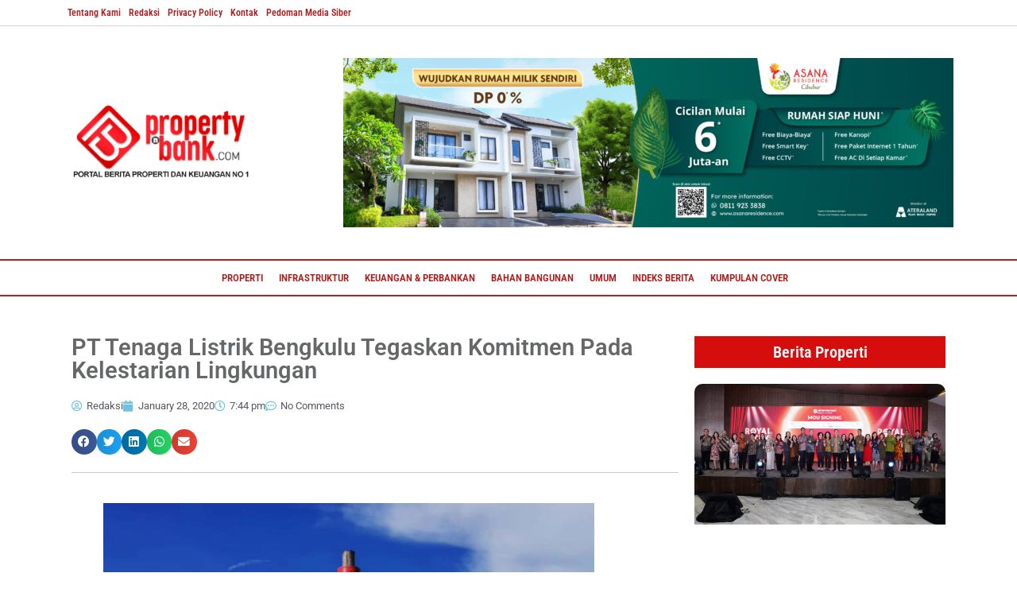

--- FILE ---
content_type: text/html; charset=UTF-8
request_url: https://www.propertynbank.com/pt-tenaga-listrik-bengkulu-tegaskan-komitmen-pada-kelestarian-lingkungan/
body_size: 26342
content:
<!DOCTYPE html><html lang="en-US" prefix="og: https://ogp.me/ns#"><head><script data-no-optimize="1">var litespeed_docref=sessionStorage.getItem("litespeed_docref");litespeed_docref&&(Object.defineProperty(document,"referrer",{get:function(){return litespeed_docref}}),sessionStorage.removeItem("litespeed_docref"));</script> <meta charset="UTF-8" /><meta name="viewport" content="width=device-width, initial-scale=1" /><link rel="profile" href="http://gmpg.org/xfn/11" /><link rel="pingback" href="https://www.propertynbank.com/xmlrpc.php" /><title>PT Tenaga Listrik Bengkulu Tegaskan Komitmen Pada Kelestarian Lingkungan - Property &amp; Bank</title><meta name="description" content="UMUM - Dalam menjalankan kegiatannya, semua jenis industri yang ada di tanah air dituntut untuk selalu mendukung kelestarian lingkungan, terutama kawasan"/><meta name="robots" content="follow, index, max-snippet:-1, max-video-preview:-1, max-image-preview:large"/><link rel="canonical" href="https://www.propertynbank.com/pt-tenaga-listrik-bengkulu-tegaskan-komitmen-pada-kelestarian-lingkungan/" /><meta property="og:locale" content="en_US" /><meta property="og:type" content="article" /><meta property="og:title" content="PT Tenaga Listrik Bengkulu Tegaskan Komitmen Pada Kelestarian Lingkungan - Property &amp; Bank" /><meta property="og:description" content="UMUM - Dalam menjalankan kegiatannya, semua jenis industri yang ada di tanah air dituntut untuk selalu mendukung kelestarian lingkungan, terutama kawasan" /><meta property="og:url" content="https://www.propertynbank.com/pt-tenaga-listrik-bengkulu-tegaskan-komitmen-pada-kelestarian-lingkungan/" /><meta property="og:site_name" content="Property &amp; Bank" /><meta property="article:tag" content="berita properti" /><meta property="article:tag" content="info daerah" /><meta property="article:tag" content="pltu bengkulu" /><meta property="article:tag" content="portal berita properti" /><meta property="article:tag" content="PT TLB" /><meta property="article:section" content="Umum" /><meta property="og:image" content="http://www.propertynbank.com/wp-content/uploads/2020/01/PT-Tenaga-Listrik-Bengkulu-1024x768.jpeg" /><meta property="og:image:alt" content="PT Tenaga Listrik Bengkulu Tegaskan Komitmen Pada Kelestarian Lingkungan" /><meta property="article:published_time" content="2020-01-28T19:44:20+07:00" /><meta name="twitter:card" content="summary_large_image" /><meta name="twitter:title" content="PT Tenaga Listrik Bengkulu Tegaskan Komitmen Pada Kelestarian Lingkungan - Property &amp; Bank" /><meta name="twitter:description" content="UMUM - Dalam menjalankan kegiatannya, semua jenis industri yang ada di tanah air dituntut untuk selalu mendukung kelestarian lingkungan, terutama kawasan" /><meta name="twitter:image" content="http://www.propertynbank.com/wp-content/uploads/2020/01/PT-Tenaga-Listrik-Bengkulu-1024x768.jpeg" /><meta name="twitter:label1" content="Written by" /><meta name="twitter:data1" content="Redaksi" /><meta name="twitter:label2" content="Time to read" /><meta name="twitter:data2" content="2 minutes" /> <script type="application/ld+json" class="rank-math-schema">{"@context":"https://schema.org","@graph":[{"@type":"Organization","@id":"https://www.propertynbank.com/#organization","name":"Property &amp; Bank","url":"https://www.propertynbank.com","logo":{"@type":"ImageObject","@id":"https://www.propertynbank.com/#logo","url":"https://www.propertynbank.com/wp-content/uploads/2025/01/cropped-logoicon.png","contentUrl":"https://www.propertynbank.com/wp-content/uploads/2025/01/cropped-logoicon.png","caption":"Property &amp; Bank","inLanguage":"en-US","width":"512","height":"512"}},{"@type":"WebSite","@id":"https://www.propertynbank.com/#website","url":"https://www.propertynbank.com","name":"Property &amp; Bank","alternateName":"P&amp;B","publisher":{"@id":"https://www.propertynbank.com/#organization"},"inLanguage":"en-US"},{"@type":"BreadcrumbList","@id":"https://www.propertynbank.com/pt-tenaga-listrik-bengkulu-tegaskan-komitmen-pada-kelestarian-lingkungan/#breadcrumb","itemListElement":[{"@type":"ListItem","position":"1","item":{"@id":"https://www.propertynbank.com","name":"Home"}},{"@type":"ListItem","position":"2","item":{"@id":"https://www.propertynbank.com/pt-tenaga-listrik-bengkulu-tegaskan-komitmen-pada-kelestarian-lingkungan/","name":"PT Tenaga Listrik Bengkulu Tegaskan Komitmen Pada Kelestarian Lingkungan"}}]},{"@type":"WebPage","@id":"https://www.propertynbank.com/pt-tenaga-listrik-bengkulu-tegaskan-komitmen-pada-kelestarian-lingkungan/#webpage","url":"https://www.propertynbank.com/pt-tenaga-listrik-bengkulu-tegaskan-komitmen-pada-kelestarian-lingkungan/","name":"PT Tenaga Listrik Bengkulu Tegaskan Komitmen Pada Kelestarian Lingkungan - Property &amp; Bank","datePublished":"2020-01-28T19:44:20+07:00","dateModified":"2020-01-28T19:44:20+07:00","isPartOf":{"@id":"https://www.propertynbank.com/#website"},"inLanguage":"en-US","breadcrumb":{"@id":"https://www.propertynbank.com/pt-tenaga-listrik-bengkulu-tegaskan-komitmen-pada-kelestarian-lingkungan/#breadcrumb"}},{"@type":"Person","@id":"https://www.propertynbank.com/author/redaksi/","name":"Redaksi","url":"https://www.propertynbank.com/author/redaksi/","image":{"@type":"ImageObject","@id":"https://secure.gravatar.com/avatar/c6798d7fa04e7314f368a685180026223bf2ae5daebd8ee88976bbceaf2c9109?s=96&amp;d=mm&amp;r=g","url":"https://secure.gravatar.com/avatar/c6798d7fa04e7314f368a685180026223bf2ae5daebd8ee88976bbceaf2c9109?s=96&amp;d=mm&amp;r=g","caption":"Redaksi","inLanguage":"en-US"},"sameAs":["https://propertynbank.com/"],"worksFor":{"@id":"https://www.propertynbank.com/#organization"}},{"@type":"BlogPosting","headline":"PT Tenaga Listrik Bengkulu Tegaskan Komitmen Pada Kelestarian Lingkungan - Property &amp; Bank","datePublished":"2020-01-28T19:44:20+07:00","dateModified":"2020-01-28T19:44:20+07:00","author":{"@id":"https://www.propertynbank.com/author/redaksi/","name":"Redaksi"},"publisher":{"@id":"https://www.propertynbank.com/#organization"},"description":"UMUM\u00a0- Dalam menjalankan kegiatannya, semua jenis industri yang ada di tanah air dituntut untuk selalu mendukung kelestarian lingkungan, terutama kawasan","name":"PT Tenaga Listrik Bengkulu Tegaskan Komitmen Pada Kelestarian Lingkungan - Property &amp; Bank","@id":"https://www.propertynbank.com/pt-tenaga-listrik-bengkulu-tegaskan-komitmen-pada-kelestarian-lingkungan/#richSnippet","isPartOf":{"@id":"https://www.propertynbank.com/pt-tenaga-listrik-bengkulu-tegaskan-komitmen-pada-kelestarian-lingkungan/#webpage"},"inLanguage":"en-US","mainEntityOfPage":{"@id":"https://www.propertynbank.com/pt-tenaga-listrik-bengkulu-tegaskan-komitmen-pada-kelestarian-lingkungan/#webpage"}}]}</script> <link rel='dns-prefetch' href='//www.googletagmanager.com' /><link rel="alternate" type="application/rss+xml" title="Property &amp; Bank &raquo; Feed" href="https://www.propertynbank.com/feed/" /><link rel="alternate" type="application/rss+xml" title="Property &amp; Bank &raquo; Comments Feed" href="https://www.propertynbank.com/comments/feed/" /><link rel="alternate" type="application/rss+xml" title="Property &amp; Bank &raquo; PT Tenaga Listrik Bengkulu Tegaskan Komitmen Pada Kelestarian Lingkungan Comments Feed" href="https://www.propertynbank.com/pt-tenaga-listrik-bengkulu-tegaskan-komitmen-pada-kelestarian-lingkungan/feed/" /><link rel="alternate" title="oEmbed (JSON)" type="application/json+oembed" href="https://www.propertynbank.com/wp-json/oembed/1.0/embed?url=https%3A%2F%2Fwww.propertynbank.com%2Fpt-tenaga-listrik-bengkulu-tegaskan-komitmen-pada-kelestarian-lingkungan%2F" /><link rel="alternate" title="oEmbed (XML)" type="text/xml+oembed" href="https://www.propertynbank.com/wp-json/oembed/1.0/embed?url=https%3A%2F%2Fwww.propertynbank.com%2Fpt-tenaga-listrik-bengkulu-tegaskan-komitmen-pada-kelestarian-lingkungan%2F&#038;format=xml" /><link data-optimized="2" rel="stylesheet" href="https://www.propertynbank.com/wp-content/litespeed/css/e83dabf021c8076f8364ded3312f6687.css?ver=b7609" /> <script type="litespeed/javascript" data-src="https://www.propertynbank.com/wp-includes/js/jquery/jquery.min.js?ver=3.7.1" id="jquery-core-js"></script> <link rel="https://api.w.org/" href="https://www.propertynbank.com/wp-json/" /><link rel="alternate" title="JSON" type="application/json" href="https://www.propertynbank.com/wp-json/wp/v2/posts/50946" /><link rel="EditURI" type="application/rsd+xml" title="RSD" href="https://www.propertynbank.com/xmlrpc.php?rsd" /><meta name="generator" content="WordPress 6.9" /><link rel='shortlink' href='https://www.propertynbank.com/?p=50946' /><meta name="generator" content="Site Kit by Google 1.164.0" /><link rel="icon" type="image/png" href="/wp-content/uploads/fbrfg/favicon-96x96.png" sizes="96x96" /><link rel="icon" type="image/svg+xml" href="/wp-content/uploads/fbrfg/favicon.svg" /><link rel="shortcut icon" href="/wp-content/uploads/fbrfg/favicon.ico" /><link rel="apple-touch-icon" sizes="180x180" href="/wp-content/uploads/fbrfg/apple-touch-icon.png" /><link rel="manifest" href="/wp-content/uploads/fbrfg/site.webmanifest" /><meta name="generator" content="Elementor 3.33.4; features: additional_custom_breakpoints; settings: css_print_method-external, google_font-enabled, font_display-auto"><link rel="icon" href="https://www.propertynbank.com/wp-content/uploads/2025/02/cropped-favicon-32x32.png" sizes="32x32" /><link rel="icon" href="https://www.propertynbank.com/wp-content/uploads/2025/02/cropped-favicon-192x192.png" sizes="192x192" /><link rel="apple-touch-icon" href="https://www.propertynbank.com/wp-content/uploads/2025/02/cropped-favicon-180x180.png" /><meta name="msapplication-TileImage" content="https://www.propertynbank.com/wp-content/uploads/2025/02/cropped-favicon-270x270.png" /></head><body class="wp-singular post-template-default single single-post postid-50946 single-format-standard wp-custom-logo wp-embed-responsive wp-theme-hello-elementor ehf-header ehf-footer ehf-template-hello-elementor ehf-stylesheet-hello-elementor hello-elementor-default elementor-default elementor-kit-4 elementor-page-67944"><div id="page" class="hfeed site"><header id="masthead" itemscope="itemscope" itemtype="https://schema.org/WPHeader"><p class="main-title bhf-hidden" itemprop="headline"><a href="https://www.propertynbank.com" title="Property &amp; Bank" rel="home">Property &amp; Bank</a></p><div data-elementor-type="wp-post" data-elementor-id="67704" class="elementor elementor-67704" data-elementor-post-type="elementor-hf"><section class="elementor-section elementor-top-section elementor-element elementor-element-b397a7e elementor-hidden-mobile elementor-section-boxed elementor-section-height-default elementor-section-height-default" data-id="b397a7e" data-element_type="section" data-settings="{&quot;background_background&quot;:&quot;classic&quot;}"><div class="elementor-container elementor-column-gap-default"><div class="elementor-column elementor-col-100 elementor-top-column elementor-element elementor-element-6a5f229" data-id="6a5f229" data-element_type="column"><div class="elementor-widget-wrap elementor-element-populated"><div class="elementor-element elementor-element-d6331a1 hfe-nav-menu__align-left hfe-submenu-icon-arrow hfe-submenu-animation-none hfe-link-redirect-child hfe-nav-menu__breakpoint-tablet elementor-widget elementor-widget-navigation-menu" data-id="d6331a1" data-element_type="widget" data-settings="{&quot;padding_horizontal_menu_item&quot;:{&quot;unit&quot;:&quot;px&quot;,&quot;size&quot;:5,&quot;sizes&quot;:[]},&quot;padding_vertical_menu_item&quot;:{&quot;unit&quot;:&quot;px&quot;,&quot;size&quot;:0,&quot;sizes&quot;:[]},&quot;menu_row_space&quot;:{&quot;unit&quot;:&quot;px&quot;,&quot;size&quot;:0,&quot;sizes&quot;:[]},&quot;padding_horizontal_menu_item_tablet&quot;:{&quot;unit&quot;:&quot;px&quot;,&quot;size&quot;:&quot;&quot;,&quot;sizes&quot;:[]},&quot;padding_horizontal_menu_item_mobile&quot;:{&quot;unit&quot;:&quot;px&quot;,&quot;size&quot;:&quot;&quot;,&quot;sizes&quot;:[]},&quot;padding_vertical_menu_item_tablet&quot;:{&quot;unit&quot;:&quot;px&quot;,&quot;size&quot;:&quot;&quot;,&quot;sizes&quot;:[]},&quot;padding_vertical_menu_item_mobile&quot;:{&quot;unit&quot;:&quot;px&quot;,&quot;size&quot;:&quot;&quot;,&quot;sizes&quot;:[]},&quot;menu_space_between&quot;:{&quot;unit&quot;:&quot;px&quot;,&quot;size&quot;:&quot;&quot;,&quot;sizes&quot;:[]},&quot;menu_space_between_tablet&quot;:{&quot;unit&quot;:&quot;px&quot;,&quot;size&quot;:&quot;&quot;,&quot;sizes&quot;:[]},&quot;menu_space_between_mobile&quot;:{&quot;unit&quot;:&quot;px&quot;,&quot;size&quot;:&quot;&quot;,&quot;sizes&quot;:[]},&quot;menu_row_space_tablet&quot;:{&quot;unit&quot;:&quot;px&quot;,&quot;size&quot;:&quot;&quot;,&quot;sizes&quot;:[]},&quot;menu_row_space_mobile&quot;:{&quot;unit&quot;:&quot;px&quot;,&quot;size&quot;:&quot;&quot;,&quot;sizes&quot;:[]},&quot;dropdown_border_radius&quot;:{&quot;unit&quot;:&quot;px&quot;,&quot;top&quot;:&quot;&quot;,&quot;right&quot;:&quot;&quot;,&quot;bottom&quot;:&quot;&quot;,&quot;left&quot;:&quot;&quot;,&quot;isLinked&quot;:true},&quot;dropdown_border_radius_tablet&quot;:{&quot;unit&quot;:&quot;px&quot;,&quot;top&quot;:&quot;&quot;,&quot;right&quot;:&quot;&quot;,&quot;bottom&quot;:&quot;&quot;,&quot;left&quot;:&quot;&quot;,&quot;isLinked&quot;:true},&quot;dropdown_border_radius_mobile&quot;:{&quot;unit&quot;:&quot;px&quot;,&quot;top&quot;:&quot;&quot;,&quot;right&quot;:&quot;&quot;,&quot;bottom&quot;:&quot;&quot;,&quot;left&quot;:&quot;&quot;,&quot;isLinked&quot;:true},&quot;width_dropdown_item&quot;:{&quot;unit&quot;:&quot;px&quot;,&quot;size&quot;:&quot;220&quot;,&quot;sizes&quot;:[]},&quot;width_dropdown_item_tablet&quot;:{&quot;unit&quot;:&quot;px&quot;,&quot;size&quot;:&quot;&quot;,&quot;sizes&quot;:[]},&quot;width_dropdown_item_mobile&quot;:{&quot;unit&quot;:&quot;px&quot;,&quot;size&quot;:&quot;&quot;,&quot;sizes&quot;:[]},&quot;padding_horizontal_dropdown_item&quot;:{&quot;unit&quot;:&quot;px&quot;,&quot;size&quot;:&quot;&quot;,&quot;sizes&quot;:[]},&quot;padding_horizontal_dropdown_item_tablet&quot;:{&quot;unit&quot;:&quot;px&quot;,&quot;size&quot;:&quot;&quot;,&quot;sizes&quot;:[]},&quot;padding_horizontal_dropdown_item_mobile&quot;:{&quot;unit&quot;:&quot;px&quot;,&quot;size&quot;:&quot;&quot;,&quot;sizes&quot;:[]},&quot;padding_vertical_dropdown_item&quot;:{&quot;unit&quot;:&quot;px&quot;,&quot;size&quot;:15,&quot;sizes&quot;:[]},&quot;padding_vertical_dropdown_item_tablet&quot;:{&quot;unit&quot;:&quot;px&quot;,&quot;size&quot;:&quot;&quot;,&quot;sizes&quot;:[]},&quot;padding_vertical_dropdown_item_mobile&quot;:{&quot;unit&quot;:&quot;px&quot;,&quot;size&quot;:&quot;&quot;,&quot;sizes&quot;:[]},&quot;distance_from_menu&quot;:{&quot;unit&quot;:&quot;px&quot;,&quot;size&quot;:&quot;&quot;,&quot;sizes&quot;:[]},&quot;distance_from_menu_tablet&quot;:{&quot;unit&quot;:&quot;px&quot;,&quot;size&quot;:&quot;&quot;,&quot;sizes&quot;:[]},&quot;distance_from_menu_mobile&quot;:{&quot;unit&quot;:&quot;px&quot;,&quot;size&quot;:&quot;&quot;,&quot;sizes&quot;:[]},&quot;toggle_size&quot;:{&quot;unit&quot;:&quot;px&quot;,&quot;size&quot;:&quot;&quot;,&quot;sizes&quot;:[]},&quot;toggle_size_tablet&quot;:{&quot;unit&quot;:&quot;px&quot;,&quot;size&quot;:&quot;&quot;,&quot;sizes&quot;:[]},&quot;toggle_size_mobile&quot;:{&quot;unit&quot;:&quot;px&quot;,&quot;size&quot;:&quot;&quot;,&quot;sizes&quot;:[]},&quot;toggle_border_width&quot;:{&quot;unit&quot;:&quot;px&quot;,&quot;size&quot;:&quot;&quot;,&quot;sizes&quot;:[]},&quot;toggle_border_width_tablet&quot;:{&quot;unit&quot;:&quot;px&quot;,&quot;size&quot;:&quot;&quot;,&quot;sizes&quot;:[]},&quot;toggle_border_width_mobile&quot;:{&quot;unit&quot;:&quot;px&quot;,&quot;size&quot;:&quot;&quot;,&quot;sizes&quot;:[]},&quot;toggle_border_radius&quot;:{&quot;unit&quot;:&quot;px&quot;,&quot;size&quot;:&quot;&quot;,&quot;sizes&quot;:[]},&quot;toggle_border_radius_tablet&quot;:{&quot;unit&quot;:&quot;px&quot;,&quot;size&quot;:&quot;&quot;,&quot;sizes&quot;:[]},&quot;toggle_border_radius_mobile&quot;:{&quot;unit&quot;:&quot;px&quot;,&quot;size&quot;:&quot;&quot;,&quot;sizes&quot;:[]}}" data-widget_type="navigation-menu.default"><div class="elementor-widget-container"><div class="hfe-nav-menu hfe-layout-horizontal hfe-nav-menu-layout horizontal hfe-pointer__none" data-layout="horizontal"><div role="button" class="hfe-nav-menu__toggle elementor-clickable" tabindex="0" aria-label="Menu Toggle">
<span class="screen-reader-text">Menu</span><div class="hfe-nav-menu-icon">
<i aria-hidden="true"  class="fas fa-align-justify"></i></div></div><nav class="hfe-nav-menu__layout-horizontal hfe-nav-menu__submenu-arrow" data-toggle-icon="&lt;i aria-hidden=&quot;true&quot; tabindex=&quot;0&quot; class=&quot;fas fa-align-justify&quot;&gt;&lt;/i&gt;" data-close-icon="&lt;i aria-hidden=&quot;true&quot; tabindex=&quot;0&quot; class=&quot;far fa-window-close&quot;&gt;&lt;/i&gt;" data-full-width="yes"><ul id="menu-1-d6331a1" class="hfe-nav-menu"><li id="menu-item-67692" class="menu-item menu-item-type-post_type menu-item-object-page parent hfe-creative-menu"><a href="https://www.propertynbank.com/tentang-kami/" class = "hfe-menu-item">Tentang Kami</a></li><li id="menu-item-67690" class="menu-item menu-item-type-post_type menu-item-object-page parent hfe-creative-menu"><a href="https://www.propertynbank.com/redaksi/" class = "hfe-menu-item">Redaksi</a></li><li id="menu-item-67687" class="menu-item menu-item-type-post_type menu-item-object-page menu-item-privacy-policy parent hfe-creative-menu"><a href="https://www.propertynbank.com/privacy-policy/" class = "hfe-menu-item">Privacy Policy</a></li><li id="menu-item-67688" class="menu-item menu-item-type-post_type menu-item-object-page parent hfe-creative-menu"><a href="https://www.propertynbank.com/kontak/" class = "hfe-menu-item">Kontak</a></li><li id="menu-item-67689" class="menu-item menu-item-type-post_type menu-item-object-page parent hfe-creative-menu"><a href="https://www.propertynbank.com/pedoman-media-siber/" class = "hfe-menu-item">Pedoman Media Siber</a></li></ul></nav></div></div></div></div></div></div></section><section class="elementor-section elementor-top-section elementor-element elementor-element-854bad0 elementor-section-boxed elementor-section-height-default elementor-section-height-default" data-id="854bad0" data-element_type="section" data-settings="{&quot;background_background&quot;:&quot;classic&quot;}"><div class="elementor-container elementor-column-gap-default"><div class="elementor-column elementor-col-50 elementor-top-column elementor-element elementor-element-ada3c4c" data-id="ada3c4c" data-element_type="column"><div class="elementor-widget-wrap elementor-element-populated"><div class="elementor-element elementor-element-0814030 elementor-widget elementor-widget-image" data-id="0814030" data-element_type="widget" data-widget_type="image.default"><div class="elementor-widget-container">
<a href="https://propertynbank.com/">
<img data-lazyloaded="1" src="[data-uri]" width="300" height="120" data-src="https://www.propertynbank.com/wp-content/uploads/2022/12/logopnb2025.png" class="attachment-medium size-medium wp-image-82031" alt="" />								</a></div></div></div></div><div class="elementor-column elementor-col-50 elementor-top-column elementor-element elementor-element-29e224a" data-id="29e224a" data-element_type="column"><div class="elementor-widget-wrap elementor-element-populated"><div class="elementor-element elementor-element-59cd07e elementor-widget elementor-widget-image" data-id="59cd07e" data-element_type="widget" data-widget_type="image.default"><div class="elementor-widget-container">
<a href="https://asanaresidence.com/">
<img data-lazyloaded="1" src="[data-uri]" width="768" height="213" data-src="https://www.propertynbank.com/wp-content/uploads/2022/12/Property-and-Bank-AR-Banner-01-768x213.jpg" class="attachment-medium_large size-medium_large wp-image-84850" alt="" data-srcset="https://www.propertynbank.com/wp-content/uploads/2022/12/Property-and-Bank-AR-Banner-01-768x213.jpg 768w, https://www.propertynbank.com/wp-content/uploads/2022/12/Property-and-Bank-AR-Banner-01-300x83.jpg 300w, https://www.propertynbank.com/wp-content/uploads/2022/12/Property-and-Bank-AR-Banner-01-1024x284.jpg 1024w, https://www.propertynbank.com/wp-content/uploads/2022/12/Property-and-Bank-AR-Banner-01-1536x426.jpg 1536w, https://www.propertynbank.com/wp-content/uploads/2022/12/Property-and-Bank-AR-Banner-01-2048x569.jpg 2048w" data-sizes="(max-width: 768px) 100vw, 768px" />								</a></div></div></div></div></div></section><section class="elementor-section elementor-top-section elementor-element elementor-element-7e9907b elementor-section-boxed elementor-section-height-default elementor-section-height-default" data-id="7e9907b" data-element_type="section" data-settings="{&quot;background_background&quot;:&quot;classic&quot;}"><div class="elementor-container elementor-column-gap-no"><div class="elementor-column elementor-col-100 elementor-top-column elementor-element elementor-element-c4aa74b" data-id="c4aa74b" data-element_type="column"><div class="elementor-widget-wrap elementor-element-populated"><div class="elementor-element elementor-element-7f4ee6a hfe-nav-menu__align-center hfe-submenu-icon-arrow hfe-submenu-animation-none hfe-link-redirect-child hfe-nav-menu__breakpoint-tablet elementor-widget elementor-widget-navigation-menu" data-id="7f4ee6a" data-element_type="widget" data-settings="{&quot;padding_horizontal_menu_item&quot;:{&quot;unit&quot;:&quot;px&quot;,&quot;size&quot;:10,&quot;sizes&quot;:[]},&quot;menu_row_space&quot;:{&quot;unit&quot;:&quot;px&quot;,&quot;size&quot;:0,&quot;sizes&quot;:[]},&quot;menu_space_between&quot;:{&quot;unit&quot;:&quot;px&quot;,&quot;size&quot;:0,&quot;sizes&quot;:[]},&quot;padding_horizontal_menu_item_tablet&quot;:{&quot;unit&quot;:&quot;px&quot;,&quot;size&quot;:&quot;&quot;,&quot;sizes&quot;:[]},&quot;padding_horizontal_menu_item_mobile&quot;:{&quot;unit&quot;:&quot;px&quot;,&quot;size&quot;:&quot;&quot;,&quot;sizes&quot;:[]},&quot;padding_vertical_menu_item&quot;:{&quot;unit&quot;:&quot;px&quot;,&quot;size&quot;:15,&quot;sizes&quot;:[]},&quot;padding_vertical_menu_item_tablet&quot;:{&quot;unit&quot;:&quot;px&quot;,&quot;size&quot;:&quot;&quot;,&quot;sizes&quot;:[]},&quot;padding_vertical_menu_item_mobile&quot;:{&quot;unit&quot;:&quot;px&quot;,&quot;size&quot;:&quot;&quot;,&quot;sizes&quot;:[]},&quot;menu_space_between_tablet&quot;:{&quot;unit&quot;:&quot;px&quot;,&quot;size&quot;:&quot;&quot;,&quot;sizes&quot;:[]},&quot;menu_space_between_mobile&quot;:{&quot;unit&quot;:&quot;px&quot;,&quot;size&quot;:&quot;&quot;,&quot;sizes&quot;:[]},&quot;menu_row_space_tablet&quot;:{&quot;unit&quot;:&quot;px&quot;,&quot;size&quot;:&quot;&quot;,&quot;sizes&quot;:[]},&quot;menu_row_space_mobile&quot;:{&quot;unit&quot;:&quot;px&quot;,&quot;size&quot;:&quot;&quot;,&quot;sizes&quot;:[]},&quot;dropdown_border_radius&quot;:{&quot;unit&quot;:&quot;px&quot;,&quot;top&quot;:&quot;&quot;,&quot;right&quot;:&quot;&quot;,&quot;bottom&quot;:&quot;&quot;,&quot;left&quot;:&quot;&quot;,&quot;isLinked&quot;:true},&quot;dropdown_border_radius_tablet&quot;:{&quot;unit&quot;:&quot;px&quot;,&quot;top&quot;:&quot;&quot;,&quot;right&quot;:&quot;&quot;,&quot;bottom&quot;:&quot;&quot;,&quot;left&quot;:&quot;&quot;,&quot;isLinked&quot;:true},&quot;dropdown_border_radius_mobile&quot;:{&quot;unit&quot;:&quot;px&quot;,&quot;top&quot;:&quot;&quot;,&quot;right&quot;:&quot;&quot;,&quot;bottom&quot;:&quot;&quot;,&quot;left&quot;:&quot;&quot;,&quot;isLinked&quot;:true},&quot;width_dropdown_item&quot;:{&quot;unit&quot;:&quot;px&quot;,&quot;size&quot;:&quot;220&quot;,&quot;sizes&quot;:[]},&quot;width_dropdown_item_tablet&quot;:{&quot;unit&quot;:&quot;px&quot;,&quot;size&quot;:&quot;&quot;,&quot;sizes&quot;:[]},&quot;width_dropdown_item_mobile&quot;:{&quot;unit&quot;:&quot;px&quot;,&quot;size&quot;:&quot;&quot;,&quot;sizes&quot;:[]},&quot;padding_horizontal_dropdown_item&quot;:{&quot;unit&quot;:&quot;px&quot;,&quot;size&quot;:&quot;&quot;,&quot;sizes&quot;:[]},&quot;padding_horizontal_dropdown_item_tablet&quot;:{&quot;unit&quot;:&quot;px&quot;,&quot;size&quot;:&quot;&quot;,&quot;sizes&quot;:[]},&quot;padding_horizontal_dropdown_item_mobile&quot;:{&quot;unit&quot;:&quot;px&quot;,&quot;size&quot;:&quot;&quot;,&quot;sizes&quot;:[]},&quot;padding_vertical_dropdown_item&quot;:{&quot;unit&quot;:&quot;px&quot;,&quot;size&quot;:15,&quot;sizes&quot;:[]},&quot;padding_vertical_dropdown_item_tablet&quot;:{&quot;unit&quot;:&quot;px&quot;,&quot;size&quot;:&quot;&quot;,&quot;sizes&quot;:[]},&quot;padding_vertical_dropdown_item_mobile&quot;:{&quot;unit&quot;:&quot;px&quot;,&quot;size&quot;:&quot;&quot;,&quot;sizes&quot;:[]},&quot;distance_from_menu&quot;:{&quot;unit&quot;:&quot;px&quot;,&quot;size&quot;:&quot;&quot;,&quot;sizes&quot;:[]},&quot;distance_from_menu_tablet&quot;:{&quot;unit&quot;:&quot;px&quot;,&quot;size&quot;:&quot;&quot;,&quot;sizes&quot;:[]},&quot;distance_from_menu_mobile&quot;:{&quot;unit&quot;:&quot;px&quot;,&quot;size&quot;:&quot;&quot;,&quot;sizes&quot;:[]},&quot;toggle_size&quot;:{&quot;unit&quot;:&quot;px&quot;,&quot;size&quot;:&quot;&quot;,&quot;sizes&quot;:[]},&quot;toggle_size_tablet&quot;:{&quot;unit&quot;:&quot;px&quot;,&quot;size&quot;:&quot;&quot;,&quot;sizes&quot;:[]},&quot;toggle_size_mobile&quot;:{&quot;unit&quot;:&quot;px&quot;,&quot;size&quot;:&quot;&quot;,&quot;sizes&quot;:[]},&quot;toggle_border_width&quot;:{&quot;unit&quot;:&quot;px&quot;,&quot;size&quot;:&quot;&quot;,&quot;sizes&quot;:[]},&quot;toggle_border_width_tablet&quot;:{&quot;unit&quot;:&quot;px&quot;,&quot;size&quot;:&quot;&quot;,&quot;sizes&quot;:[]},&quot;toggle_border_width_mobile&quot;:{&quot;unit&quot;:&quot;px&quot;,&quot;size&quot;:&quot;&quot;,&quot;sizes&quot;:[]},&quot;toggle_border_radius&quot;:{&quot;unit&quot;:&quot;px&quot;,&quot;size&quot;:&quot;&quot;,&quot;sizes&quot;:[]},&quot;toggle_border_radius_tablet&quot;:{&quot;unit&quot;:&quot;px&quot;,&quot;size&quot;:&quot;&quot;,&quot;sizes&quot;:[]},&quot;toggle_border_radius_mobile&quot;:{&quot;unit&quot;:&quot;px&quot;,&quot;size&quot;:&quot;&quot;,&quot;sizes&quot;:[]}}" data-widget_type="navigation-menu.default"><div class="elementor-widget-container"><div class="hfe-nav-menu hfe-layout-horizontal hfe-nav-menu-layout horizontal hfe-pointer__none" data-layout="horizontal"><div role="button" class="hfe-nav-menu__toggle elementor-clickable" tabindex="0" aria-label="Menu Toggle">
<span class="screen-reader-text">Menu</span><div class="hfe-nav-menu-icon">
<i aria-hidden="true"  class="fas fa-align-justify"></i></div></div><nav class="hfe-nav-menu__layout-horizontal hfe-nav-menu__submenu-arrow" data-toggle-icon="&lt;i aria-hidden=&quot;true&quot; tabindex=&quot;0&quot; class=&quot;fas fa-align-justify&quot;&gt;&lt;/i&gt;" data-close-icon="&lt;i aria-hidden=&quot;true&quot; tabindex=&quot;0&quot; class=&quot;far fa-window-close&quot;&gt;&lt;/i&gt;" data-full-width="yes"><ul id="menu-1-7f4ee6a" class="hfe-nav-menu"><li id="menu-item-67696" class="menu-item menu-item-type-taxonomy menu-item-object-category parent hfe-creative-menu"><a href="https://www.propertynbank.com/category/properti/" class = "hfe-menu-item">Properti</a></li><li id="menu-item-67694" class="menu-item menu-item-type-taxonomy menu-item-object-category parent hfe-creative-menu"><a href="https://www.propertynbank.com/category/infrastruktur/" class = "hfe-menu-item">Infrastruktur</a></li><li id="menu-item-67695" class="menu-item menu-item-type-taxonomy menu-item-object-category parent hfe-creative-menu"><a href="https://www.propertynbank.com/category/keuangan-perbankan/" class = "hfe-menu-item">Keuangan &amp; Perbankan</a></li><li id="menu-item-67693" class="menu-item menu-item-type-taxonomy menu-item-object-category parent hfe-creative-menu"><a href="https://www.propertynbank.com/category/bahan-bangunan/" class = "hfe-menu-item">Bahan Bangunan</a></li><li id="menu-item-83300" class="menu-item menu-item-type-taxonomy menu-item-object-category current-post-ancestor current-menu-parent current-post-parent parent hfe-creative-menu"><a href="https://www.propertynbank.com/category/umum/" class = "hfe-menu-item">Umum</a></li><li id="menu-item-86316" class="menu-item menu-item-type-post_type menu-item-object-page parent hfe-creative-menu"><a href="https://www.propertynbank.com/indeks-berita/" class = "hfe-menu-item">Indeks Berita</a></li><li id="menu-item-72068" class="menu-item menu-item-type-custom menu-item-object-custom menu-item-has-children parent hfe-has-submenu hfe-creative-menu"><div class="hfe-has-submenu-container" tabindex="0" role="button" aria-haspopup="true" aria-expanded="false"><a href="#" class = "hfe-menu-item">Kumpulan Cover<span class='hfe-menu-toggle sub-arrow hfe-menu-child-0'><i class='fa'></i></span></a></div><ul class="sub-menu"><li id="menu-item-72071" class="menu-item menu-item-type-post_type menu-item-object-page hfe-creative-menu"><a href="https://www.propertynbank.com/kumpulan-cover-2017/" class = "hfe-sub-menu-item">Kumpulan Cover 2017</a></li><li id="menu-item-72070" class="menu-item menu-item-type-post_type menu-item-object-page hfe-creative-menu"><a href="https://www.propertynbank.com/kumpulan-cover-2018/" class = "hfe-sub-menu-item">Kumpulan Cover 2018</a></li><li id="menu-item-72069" class="menu-item menu-item-type-post_type menu-item-object-page hfe-creative-menu"><a href="https://www.propertynbank.com/kumpulan-cover-2020/" class = "hfe-sub-menu-item">Kumpulan Cover 2019</a></li><li id="menu-item-72124" class="menu-item menu-item-type-post_type menu-item-object-page hfe-creative-menu"><a href="https://www.propertynbank.com/kumpulan-cover-2019/" class = "hfe-sub-menu-item">Kumpulan Cover 2020</a></li><li id="menu-item-72136" class="menu-item menu-item-type-post_type menu-item-object-page hfe-creative-menu"><a href="https://www.propertynbank.com/kumpulan-cover-2021/" class = "hfe-sub-menu-item">Kumpulan Cover 2021</a></li><li id="menu-item-72163" class="menu-item menu-item-type-post_type menu-item-object-page hfe-creative-menu"><a href="https://www.propertynbank.com/kumpulan-cover-2022/" class = "hfe-sub-menu-item">Kumpulan Cover 2022</a></li><li id="menu-item-72192" class="menu-item menu-item-type-post_type menu-item-object-page hfe-creative-menu"><a href="https://www.propertynbank.com/kumpulan-cover-2023/" class = "hfe-sub-menu-item">Kumpulan Cover 2023</a></li><li id="menu-item-86343" class="menu-item menu-item-type-post_type menu-item-object-page hfe-creative-menu"><a href="https://www.propertynbank.com/kumpulan-cover-2025/" class = "hfe-sub-menu-item">Kumpulan Cover 2025</a></li></ul></li></ul></nav></div></div></div></div></div></div></section></div></header><div data-elementor-type="single-post" data-elementor-id="67944" class="elementor elementor-67944 elementor-location-single post-50946 post type-post status-publish format-standard has-post-thumbnail hentry category-umum tag-berita-properti tag-info-daerah tag-pltu-bengkulu tag-portal-berita-properti tag-pt-tlb" data-elementor-post-type="elementor_library"><section class="elementor-section elementor-top-section elementor-element elementor-element-84757a8 elementor-section-boxed elementor-section-height-default elementor-section-height-default" data-id="84757a8" data-element_type="section"><div class="elementor-container elementor-column-gap-default"><div class="elementor-column elementor-col-100 elementor-top-column elementor-element elementor-element-1d3948a" data-id="1d3948a" data-element_type="column"><div class="elementor-widget-wrap elementor-element-populated"><section class="elementor-section elementor-inner-section elementor-element elementor-element-cd768cc elementor-section-full_width elementor-section-height-default elementor-section-height-default" data-id="cd768cc" data-element_type="section"><div class="elementor-container elementor-column-gap-default"><div class="elementor-column elementor-col-50 elementor-inner-column elementor-element elementor-element-8766ebe" data-id="8766ebe" data-element_type="column"><div class="elementor-widget-wrap elementor-element-populated"><div class="elementor-element elementor-element-f5afb29 elementor-widget elementor-widget-theme-post-title elementor-page-title elementor-widget-heading" data-id="f5afb29" data-element_type="widget" data-widget_type="theme-post-title.default"><div class="elementor-widget-container"><h1 class="elementor-heading-title elementor-size-default">PT Tenaga Listrik Bengkulu Tegaskan Komitmen Pada Kelestarian Lingkungan</h1></div></div><div class="elementor-element elementor-element-c2c8848 elementor-align-left elementor-widget elementor-widget-post-info" data-id="c2c8848" data-element_type="widget" data-widget_type="post-info.default"><div class="elementor-widget-container"><ul class="elementor-inline-items elementor-icon-list-items elementor-post-info"><li class="elementor-icon-list-item elementor-repeater-item-d630869 elementor-inline-item" itemprop="author">
<a href="https://www.propertynbank.com/author/redaksi/">
<span class="elementor-icon-list-icon">
<i aria-hidden="true" class="far fa-user-circle"></i>							</span>
<span class="elementor-icon-list-text elementor-post-info__item elementor-post-info__item--type-author">
Redaksi					</span>
</a></li><li class="elementor-icon-list-item elementor-repeater-item-ea09cdf elementor-inline-item" itemprop="datePublished">
<a href="https://www.propertynbank.com/2020/01/28/">
<span class="elementor-icon-list-icon">
<i aria-hidden="true" class="fas fa-calendar"></i>							</span>
<span class="elementor-icon-list-text elementor-post-info__item elementor-post-info__item--type-date">
<time>January 28, 2020</time>					</span>
</a></li><li class="elementor-icon-list-item elementor-repeater-item-a9b2592 elementor-inline-item">
<span class="elementor-icon-list-icon">
<i aria-hidden="true" class="far fa-clock"></i>							</span>
<span class="elementor-icon-list-text elementor-post-info__item elementor-post-info__item--type-time">
<time>7:44 pm</time>					</span></li><li class="elementor-icon-list-item elementor-repeater-item-8f107f9 elementor-inline-item" itemprop="commentCount">
<a href="https://www.propertynbank.com/pt-tenaga-listrik-bengkulu-tegaskan-komitmen-pada-kelestarian-lingkungan/#respond">
<span class="elementor-icon-list-icon">
<i aria-hidden="true" class="far fa-comment-dots"></i>							</span>
<span class="elementor-icon-list-text elementor-post-info__item elementor-post-info__item--type-comments">
No Comments					</span>
</a></li></ul></div></div><div class="elementor-element elementor-element-32250bf elementor-share-buttons--view-icon elementor-share-buttons--shape-circle elementor-share-buttons--skin-gradient elementor-grid-0 elementor-share-buttons--color-official elementor-widget elementor-widget-share-buttons" data-id="32250bf" data-element_type="widget" data-widget_type="share-buttons.default"><div class="elementor-widget-container"><div class="elementor-grid" role="list"><div class="elementor-grid-item" role="listitem"><div class="elementor-share-btn elementor-share-btn_facebook" role="button" tabindex="0" aria-label="Share on facebook">
<span class="elementor-share-btn__icon">
<i class="fab fa-facebook" aria-hidden="true"></i>							</span></div></div><div class="elementor-grid-item" role="listitem"><div class="elementor-share-btn elementor-share-btn_twitter" role="button" tabindex="0" aria-label="Share on twitter">
<span class="elementor-share-btn__icon">
<i class="fab fa-twitter" aria-hidden="true"></i>							</span></div></div><div class="elementor-grid-item" role="listitem"><div class="elementor-share-btn elementor-share-btn_linkedin" role="button" tabindex="0" aria-label="Share on linkedin">
<span class="elementor-share-btn__icon">
<i class="fab fa-linkedin" aria-hidden="true"></i>							</span></div></div><div class="elementor-grid-item" role="listitem"><div class="elementor-share-btn elementor-share-btn_whatsapp" role="button" tabindex="0" aria-label="Share on whatsapp">
<span class="elementor-share-btn__icon">
<i class="fab fa-whatsapp" aria-hidden="true"></i>							</span></div></div><div class="elementor-grid-item" role="listitem"><div class="elementor-share-btn elementor-share-btn_email" role="button" tabindex="0" aria-label="Share on email">
<span class="elementor-share-btn__icon">
<i class="fas fa-envelope" aria-hidden="true"></i>							</span></div></div></div></div></div><div class="elementor-element elementor-element-3263546 elementor-widget-divider--view-line elementor-widget elementor-widget-divider" data-id="3263546" data-element_type="widget" data-widget_type="divider.default"><div class="elementor-widget-container"><div class="elementor-divider">
<span class="elementor-divider-separator">
</span></div></div></div><div class="elementor-element elementor-element-05b05bf elementor-widget elementor-widget-theme-post-content" data-id="05b05bf" data-element_type="widget" data-widget_type="theme-post-content.default"><div class="elementor-widget-container"><figure id="attachment_50947" aria-describedby="caption-attachment-50947" style="width: 618px" class="wp-caption aligncenter"><img data-lazyloaded="1" src="[data-uri]" fetchpriority="high" fetchpriority="high" decoding="async" class="size-large wp-image-50947" data-src="http://www.propertynbank.com/wp-content/uploads/2020/01/PT-Tenaga-Listrik-Bengkulu-1024x768.jpeg" alt="" width="618" height="464" /><figcaption id="caption-attachment-50947" class="wp-caption-text">PLTU Bengkulu yang dibangun oleh PT Tenaga Listrik Bengkulu (PT TLB),</figcaption></figure><p>UMUM &#8211; Dalam menjalankan kegiatannya, semua jenis industri yang ada di tanah air dituntut untuk selalu mendukung kelestarian lingkungan, terutama kawasan sekitar industri itu berada. Hal ini juga menjadi komitmen PT Tenaga Listrik Bengkulu (PT TLB), pemilik PLTU Bengkulu yang memasok kebutuhan listrik untuk mendukung industri batu bara di propinsi Bengkulu.</p><p>Mengenai komitmen ini, Direktur PT TLB, Willy Cahya Sundara mengatakan, kepedulian pihaknya terhadap pelestarian lingkungan di kawasan Teluk Sepang Kota Bengkulu, lokasi tempat beroperasinya PLTU Bengkulu, sangat tinggi. Dalam melestarikan lingkungan di sekitar pembangkit yang dimiliki, kata dia, PT TLB membuka peluang bagi masyarakat, akademisi, pelaku industri hingga pemerintah untuk bersama-sama menjaga kelestarian.</p><p>[irp]</p><p>“Perusahaan akan bekerja keras untuk turut melestarikan pelbagai potensi kelautan seperti penyu, ikan, terumbu karang dan pelbagai biota lain di kawasan Teluk Sepang. Salah satu hal yang terus kami upayakan adalah dengan menekan emisi hingga sesuai standar nasional, begitu juga dengan air limbah olahan PLTU sesuai dengan baku mutu air yang ditentukan regulator. PT TLB akan terus berupaya untuk meningkatkan performa pengelolaan residu pembangkit,” ujar Willy dalam keterangan tertulis.</p><p>Perusahaan, sambung Willy, juga berkomitmen untuk menjadikan isu lingkungan sebagai salah satu isu utama yang terus menjadi concern internal jelang operasional pembangkit yang akan dimulai dalam waktu tidak lama lagi. Dia menegaskan, PLTU di pinggir pantai bukanlah hal baru di Indonesia, seperti misalnya PLTU Paiton (Jawa Timur) yang telah berdiri sejak tahun 1994 sebagai salah satu PLTU terbesar dan penyuplai listrik terbesar di daerah Jawa-Bali.</p><p>[irp]</p><p>Oleh karena itu, lanjut dia, silang pendapat di kalangan masyarakat terkait kehadiran PLTU yang baru muncul tentu tidak dapat dihindari, begitu juga dengan PLTU Bengkulu. Akan tetapi PT TLB memastikan bahwa rancangan desain PLTU Bengkulu dilakukan dengan hati-hati dan mengedepankan komitmen terhadap pelestarian lingkungan. Perusahaan, ulasnya, sejak awal telah mengukur dampak dari keberadaan PLTU terhadap lingkungan hidup di sekitar pembangkit.</p><p>&#8220;Pembangunan infrastruktur pembangkit tentu harus diimbangi dengan komitmen terhadap pengelolaan lingkungan yang baik. Kami ingin kehadiran PLTU Bengkulu bisa memberikan lapangan pekerjaan bagi masyarakat Bengkulu sekaligus menjaga ketahanan energi. Tetapi kami tidak boleh mengabaikan pentingnya bisnis yang berkelanjutan, oleh karena itu kami membuka peluang bagi masyarakat, praktisi maupun akademisi untuk memastikan Teluk Bengkulu terjaga. Kami siap mendukung program-program seperti pengelolaan mangrove, pelepasliaran tukik, ataupun inisiatif-inisiatif lainnya,&#8221; tegas Willy.</p><p>[irp]</p><p>Sebagai informasi, sepanjang tahun 2019, PT TLB menyalurkan bantuan sosial untuk sejumlah panti asuhan di Kota Bengkulu. PT TLB juga membangun fasilitas olahraga untuk masyarakat, serta menyumbangkan fasilitas pelatihan untuk klub sepak bola anak muda di sekitar lokasi PLTU Bengkulu. Di bidang lingkungan, PT TLB melakukan kegiatan sosial bersama tim sukarelawan dari mahasiswa di Bengkulu untuk melestarikan pantai dan lingkungan. Tidak hanya itu, PT TLB dan para mahasiswa juga memberikan bantuan darurat ke daerah-daerah yang dilanda banjir di Kota Bengkulu pada bulan April tahun lalu.</p><p>PLTU Bengkulu 2&#215;100 MW sendiri rencananya akan diresmikan oleh Presiden Joko Widodo, pada 5 Februari 2020 mendatang. Meski kehadiran Presiden masih dalam tahap konfirmasi, Willy mengapresiasi rencana Presiden Jokowi untuk meresmikan secara langsung PLTU Bengkulu. Ia berpendapat, pembangunan pembangkit listrik sejalan dengan visi Presiden dalam hal pemerataan infrastruktur. “Proyek ini merupakan bagian dari program pemerintah dalam membangun pembangkit listrik 35.000 megawatt,” ujar Willy.</p></div></div><div class="elementor-element elementor-element-edb75fd elementor-widget-divider--view-line elementor-widget elementor-widget-divider" data-id="edb75fd" data-element_type="widget" data-widget_type="divider.default"><div class="elementor-widget-container"><div class="elementor-divider">
<span class="elementor-divider-separator">
</span></div></div></div><div class="elementor-element elementor-element-13c53e3 elementor-widget elementor-widget-post-comments" data-id="13c53e3" data-element_type="widget" data-widget_type="post-comments.theme_comments"><div class="elementor-widget-container"><section id="comments" class="comments-area"><div id="respond" class="comment-respond"><h2 id="reply-title" class="comment-reply-title">Leave a Reply <small><a rel="nofollow" id="cancel-comment-reply-link" href="/pt-tenaga-listrik-bengkulu-tegaskan-komitmen-pada-kelestarian-lingkungan/#respond" style="display:none;">Cancel reply</a></small></h2><form action="https://www.propertynbank.com/wp-comments-post.php" method="post" id="commentform" class="comment-form"><p class="comment-notes"><span id="email-notes">Your email address will not be published.</span> <span class="required-field-message">Required fields are marked <span class="required">*</span></span></p><p class="comment-form-comment"><label for="comment">Comment <span class="required">*</span></label><textarea id="comment" name="comment" cols="45" rows="8" maxlength="65525" required></textarea></p><p class="comment-form-author"><label for="author">Name <span class="required">*</span></label> <input id="author" name="author" type="text" value="" size="30" maxlength="245" autocomplete="name" required /></p><p class="comment-form-email"><label for="email">Email <span class="required">*</span></label> <input id="email" name="email" type="email" value="" size="30" maxlength="100" aria-describedby="email-notes" autocomplete="email" required /></p><p class="comment-form-url"><label for="url">Website</label> <input id="url" name="url" type="url" value="" size="30" maxlength="200" autocomplete="url" /></p><p class="comment-form-cookies-consent"><input id="wp-comment-cookies-consent" name="wp-comment-cookies-consent" type="checkbox" value="yes" /> <label for="wp-comment-cookies-consent">Save my name, email, and website in this browser for the next time I comment.</label></p><p class="form-submit"><input name="submit" type="submit" id="submit" class="submit" value="Post Comment" /> <input type='hidden' name='comment_post_ID' value='50946' id='comment_post_ID' />
<input type='hidden' name='comment_parent' id='comment_parent' value='0' /></p></form></div></section></div></div></div></div><div class="elementor-column elementor-col-50 elementor-inner-column elementor-element elementor-element-a214b06" data-id="a214b06" data-element_type="column"><div class="elementor-widget-wrap elementor-element-populated"><div class="elementor-element elementor-element-b0b30ef elementor-widget elementor-widget-heading" data-id="b0b30ef" data-element_type="widget" data-widget_type="heading.default"><div class="elementor-widget-container"><h2 class="elementor-heading-title elementor-size-default">Berita Properti</h2></div></div><div class="elementor-element elementor-element-39c60c8 elementor-grid-1 elementor-grid-tablet-2 elementor-grid-mobile-1 elementor-posts--thumbnail-top elementor-widget elementor-widget-posts" data-id="39c60c8" data-element_type="widget" data-settings="{&quot;classic_columns&quot;:&quot;1&quot;,&quot;classic_columns_tablet&quot;:&quot;2&quot;,&quot;classic_columns_mobile&quot;:&quot;1&quot;,&quot;classic_row_gap&quot;:{&quot;unit&quot;:&quot;px&quot;,&quot;size&quot;:35,&quot;sizes&quot;:[]},&quot;classic_row_gap_tablet&quot;:{&quot;unit&quot;:&quot;px&quot;,&quot;size&quot;:&quot;&quot;,&quot;sizes&quot;:[]},&quot;classic_row_gap_mobile&quot;:{&quot;unit&quot;:&quot;px&quot;,&quot;size&quot;:&quot;&quot;,&quot;sizes&quot;:[]}}" data-widget_type="posts.classic"><div class="elementor-widget-container"><div class="elementor-posts-container elementor-posts elementor-posts--skin-classic elementor-grid" role="list"><article class="elementor-post elementor-grid-item post-87523 post type-post status-publish format-standard has-post-thumbnail hentry category-properti tag-berita-properti tag-bsd-city tag-info-properti tag-program-penjualan-properti tag-royal-key-2026 tag-sinar-mas-land" role="listitem">
<a class="elementor-post__thumbnail__link" href="https://www.propertynbank.com/sinar-mas-land-luncurkan-royal-key-2026/" tabindex="-1" ><div class="elementor-post__thumbnail"><img data-lazyloaded="1" src="[data-uri]" loading="lazy" width="800" height="448" data-src="https://www.propertynbank.com/wp-content/uploads/2026/01/Royal-Key-2026_rame.jpeg" class="attachment-large size-large wp-image-87525" alt="Royal Key 2026" /></div>
</a><div class="elementor-post__text"><h3 class="elementor-post__title">
<a href="https://www.propertynbank.com/sinar-mas-land-luncurkan-royal-key-2026/" >
Sinar Mas Land Luncurkan Royal Key 2026, Gandeng 22 Bank Tawarkan 1.400 Unit Properti			</a></h3><div class="elementor-post__meta-data">
<span class="elementor-post-date">
January 22, 2026		</span>
<span class="elementor-post-avatar">
No Comments		</span></div></div></article></div></div></div><div class="elementor-element elementor-element-29b8349 elementor-grid-1 elementor-posts--thumbnail-left elementor-hidden-mobile elementor-grid-tablet-2 elementor-grid-mobile-1 elementor-widget elementor-widget-posts" data-id="29b8349" data-element_type="widget" data-settings="{&quot;classic_columns&quot;:&quot;1&quot;,&quot;classic_row_gap&quot;:{&quot;unit&quot;:&quot;px&quot;,&quot;size&quot;:5,&quot;sizes&quot;:[]},&quot;classic_columns_tablet&quot;:&quot;2&quot;,&quot;classic_columns_mobile&quot;:&quot;1&quot;,&quot;classic_row_gap_tablet&quot;:{&quot;unit&quot;:&quot;px&quot;,&quot;size&quot;:&quot;&quot;,&quot;sizes&quot;:[]},&quot;classic_row_gap_mobile&quot;:{&quot;unit&quot;:&quot;px&quot;,&quot;size&quot;:&quot;&quot;,&quot;sizes&quot;:[]}}" data-widget_type="posts.classic"><div class="elementor-widget-container"><div class="elementor-posts-container elementor-posts elementor-posts--skin-classic elementor-grid" role="list"><article class="elementor-post elementor-grid-item post-87521 post type-post status-publish format-standard has-post-thumbnail hentry category-properti tag-bp3r tag-fahri-hamzah tag-hashim-djojohadikusumo tag-maruarar-sirait tag-partai-gelora tag-program-3-juta-rumah tag-rumah-rakyat tag-wamen-pkp" role="listitem">
<a class="elementor-post__thumbnail__link" href="https://www.propertynbank.com/pemerintah-bentuk-bp3r-tanpa-apbn/" tabindex="-1" ><div class="elementor-post__thumbnail"><img data-lazyloaded="1" src="[data-uri]" loading="lazy" width="300" height="237" data-src="https://www.propertynbank.com/wp-content/uploads/2025/08/fahri-hamzah-300x237.jpeg" class="attachment-medium size-medium wp-image-85174" alt="fahri hamzah" /></div>
</a><div class="elementor-post__text"><h3 class="elementor-post__title">
<a href="https://www.propertynbank.com/pemerintah-bentuk-bp3r-tanpa-apbn/" >
Pemerintah Bentuk BP3R, Motor Baru Percepatan Pembangunan Perumahan Tanpa APBN			</a></h3><div class="elementor-post__meta-data">
<span class="elementor-post-date">
January 21, 2026		</span>
<span class="elementor-post-avatar">
No Comments		</span></div></div></article><article class="elementor-post elementor-grid-item post-87519 post type-post status-publish format-standard has-post-thumbnail hentry category-properti tag-agen-properti tag-berita-properti tag-insentif-properti tag-portal-properti tag-ppn-dtp tag-rumah123" role="listitem">
<a class="elementor-post__thumbnail__link" href="https://www.propertynbank.com/ppn-dtp-dongkrak-minat-beli-properti/" tabindex="-1" ><div class="elementor-post__thumbnail"><img data-lazyloaded="1" src="[data-uri]" loading="lazy" width="300" height="169" data-src="https://www.propertynbank.com/wp-content/uploads/2023/09/Cara-Membeli-Properti-1024x576-1-300x169.jpg" class="attachment-medium size-medium wp-image-72353" alt="wna, ppn dtp" /></div>
</a><div class="elementor-post__text"><h3 class="elementor-post__title">
<a href="https://www.propertynbank.com/ppn-dtp-dongkrak-minat-beli-properti/" >
PPN DTP Dongkrak Minat Beli Properti Hingga Meningkat 16,8%			</a></h3><div class="elementor-post__meta-data">
<span class="elementor-post-date">
January 21, 2026		</span>
<span class="elementor-post-avatar">
No Comments		</span></div></div></article><article class="elementor-post elementor-grid-item post-87516 post type-post status-publish format-standard has-post-thumbnail hentry category-properti tag-area tag-arebi tag-arebi-lsp-bpi tag-berita-agen-properti tag-lamudi tag-lsp-area" role="listitem">
<a class="elementor-post__thumbnail__link" href="https://www.propertynbank.com/lamudi-perkuat-profesionalisme-agen-properti/" tabindex="-1" ><div class="elementor-post__thumbnail"><img data-lazyloaded="1" src="[data-uri]" loading="lazy" width="300" height="200" data-src="https://www.propertynbank.com/wp-content/uploads/2025/07/summarecon-bekasi_acara-300x200.jpg" class="attachment-medium size-medium wp-image-85040" alt="Soultan Island" /></div>
</a><div class="elementor-post__text"><h3 class="elementor-post__title">
<a href="https://www.propertynbank.com/lamudi-perkuat-profesionalisme-agen-properti/" >
Lamudi Perkuat Profesionalisme Agen Properti			</a></h3><div class="elementor-post__meta-data">
<span class="elementor-post-date">
January 21, 2026		</span>
<span class="elementor-post-avatar">
No Comments		</span></div></div></article><article class="elementor-post elementor-grid-item post-87508 post type-post status-publish format-standard has-post-thumbnail hentry category-properti tag-apollo-hospotals tag-berita-kesehatan tag-info-kesehatan tag-mabih-batam tag-mayapada-healthcare tag-mayapada-hospital-jakarta-timur tag-rumah-sakit-internasional" role="listitem">
<a class="elementor-post__thumbnail__link" href="https://www.propertynbank.com/mayapada-healthcare-dan-apollo-hospitals/" tabindex="-1" ><div class="elementor-post__thumbnail"><img data-lazyloaded="1" src="[data-uri]" loading="lazy" width="300" height="169" data-src="https://www.propertynbank.com/wp-content/uploads/2026/01/Signing-MoU-MHJS-300x169.jpeg" class="attachment-medium size-medium wp-image-87510" alt="Mayapada Healthcare" /></div>
</a><div class="elementor-post__text"><h3 class="elementor-post__title">
<a href="https://www.propertynbank.com/mayapada-healthcare-dan-apollo-hospitals/" >
Mayapada Healthcare dan Apollo Hospitals Bangun RS Internasional Pertama di KEK Batam			</a></h3><div class="elementor-post__meta-data">
<span class="elementor-post-date">
January 21, 2026		</span>
<span class="elementor-post-avatar">
No Comments		</span></div></div></article></div></div></div><div class="elementor-element elementor-element-f58af73 elementor-grid-1 elementor-posts--thumbnail-left elementor-hidden-desktop elementor-grid-tablet-2 elementor-grid-mobile-1 elementor-widget elementor-widget-posts" data-id="f58af73" data-element_type="widget" data-settings="{&quot;classic_columns&quot;:&quot;1&quot;,&quot;classic_row_gap_mobile&quot;:{&quot;unit&quot;:&quot;px&quot;,&quot;size&quot;:10,&quot;sizes&quot;:[]},&quot;classic_columns_tablet&quot;:&quot;2&quot;,&quot;classic_columns_mobile&quot;:&quot;1&quot;,&quot;classic_row_gap&quot;:{&quot;unit&quot;:&quot;px&quot;,&quot;size&quot;:35,&quot;sizes&quot;:[]},&quot;classic_row_gap_tablet&quot;:{&quot;unit&quot;:&quot;px&quot;,&quot;size&quot;:&quot;&quot;,&quot;sizes&quot;:[]}}" data-widget_type="posts.classic"><div class="elementor-widget-container"><div class="elementor-posts-container elementor-posts elementor-posts--skin-classic elementor-grid" role="list"><article class="elementor-post elementor-grid-item post-87521 post type-post status-publish format-standard has-post-thumbnail hentry category-properti tag-bp3r tag-fahri-hamzah tag-hashim-djojohadikusumo tag-maruarar-sirait tag-partai-gelora tag-program-3-juta-rumah tag-rumah-rakyat tag-wamen-pkp" role="listitem">
<a class="elementor-post__thumbnail__link" href="https://www.propertynbank.com/pemerintah-bentuk-bp3r-tanpa-apbn/" tabindex="-1" ><div class="elementor-post__thumbnail"><img data-lazyloaded="1" src="[data-uri]" loading="lazy" width="300" height="237" data-src="https://www.propertynbank.com/wp-content/uploads/2025/08/fahri-hamzah-300x237.jpeg" class="attachment-medium size-medium wp-image-85174" alt="fahri hamzah" /></div>
</a><div class="elementor-post__text"><h3 class="elementor-post__title">
<a href="https://www.propertynbank.com/pemerintah-bentuk-bp3r-tanpa-apbn/" >
Pemerintah Bentuk BP3R, Motor Baru Percepatan Pembangunan Perumahan Tanpa APBN			</a></h3><div class="elementor-post__meta-data">
<span class="elementor-post-date">
January 21, 2026		</span>
<span class="elementor-post-avatar">
No Comments		</span></div></div></article><article class="elementor-post elementor-grid-item post-87519 post type-post status-publish format-standard has-post-thumbnail hentry category-properti tag-agen-properti tag-berita-properti tag-insentif-properti tag-portal-properti tag-ppn-dtp tag-rumah123" role="listitem">
<a class="elementor-post__thumbnail__link" href="https://www.propertynbank.com/ppn-dtp-dongkrak-minat-beli-properti/" tabindex="-1" ><div class="elementor-post__thumbnail"><img data-lazyloaded="1" src="[data-uri]" loading="lazy" width="300" height="169" data-src="https://www.propertynbank.com/wp-content/uploads/2023/09/Cara-Membeli-Properti-1024x576-1-300x169.jpg" class="attachment-medium size-medium wp-image-72353" alt="wna, ppn dtp" /></div>
</a><div class="elementor-post__text"><h3 class="elementor-post__title">
<a href="https://www.propertynbank.com/ppn-dtp-dongkrak-minat-beli-properti/" >
PPN DTP Dongkrak Minat Beli Properti Hingga Meningkat 16,8%			</a></h3><div class="elementor-post__meta-data">
<span class="elementor-post-date">
January 21, 2026		</span>
<span class="elementor-post-avatar">
No Comments		</span></div></div></article><article class="elementor-post elementor-grid-item post-87516 post type-post status-publish format-standard has-post-thumbnail hentry category-properti tag-area tag-arebi tag-arebi-lsp-bpi tag-berita-agen-properti tag-lamudi tag-lsp-area" role="listitem">
<a class="elementor-post__thumbnail__link" href="https://www.propertynbank.com/lamudi-perkuat-profesionalisme-agen-properti/" tabindex="-1" ><div class="elementor-post__thumbnail"><img data-lazyloaded="1" src="[data-uri]" loading="lazy" width="300" height="200" data-src="https://www.propertynbank.com/wp-content/uploads/2025/07/summarecon-bekasi_acara-300x200.jpg" class="attachment-medium size-medium wp-image-85040" alt="Soultan Island" /></div>
</a><div class="elementor-post__text"><h3 class="elementor-post__title">
<a href="https://www.propertynbank.com/lamudi-perkuat-profesionalisme-agen-properti/" >
Lamudi Perkuat Profesionalisme Agen Properti			</a></h3><div class="elementor-post__meta-data">
<span class="elementor-post-date">
January 21, 2026		</span>
<span class="elementor-post-avatar">
No Comments		</span></div></div></article><article class="elementor-post elementor-grid-item post-87508 post type-post status-publish format-standard has-post-thumbnail hentry category-properti tag-apollo-hospotals tag-berita-kesehatan tag-info-kesehatan tag-mabih-batam tag-mayapada-healthcare tag-mayapada-hospital-jakarta-timur tag-rumah-sakit-internasional" role="listitem">
<a class="elementor-post__thumbnail__link" href="https://www.propertynbank.com/mayapada-healthcare-dan-apollo-hospitals/" tabindex="-1" ><div class="elementor-post__thumbnail"><img data-lazyloaded="1" src="[data-uri]" loading="lazy" width="300" height="169" data-src="https://www.propertynbank.com/wp-content/uploads/2026/01/Signing-MoU-MHJS-300x169.jpeg" class="attachment-medium size-medium wp-image-87510" alt="Mayapada Healthcare" /></div>
</a><div class="elementor-post__text"><h3 class="elementor-post__title">
<a href="https://www.propertynbank.com/mayapada-healthcare-dan-apollo-hospitals/" >
Mayapada Healthcare dan Apollo Hospitals Bangun RS Internasional Pertama di KEK Batam			</a></h3><div class="elementor-post__meta-data">
<span class="elementor-post-date">
January 21, 2026		</span>
<span class="elementor-post-avatar">
No Comments		</span></div></div></article><article class="elementor-post elementor-grid-item post-87505 post type-post status-publish format-standard has-post-thumbnail hentry category-properti tag-info-program-perumahan tag-kementerian-pkp tag-lippo-group tag-maruarar-sirait tag-program-3-juta-rumah tag-rusun-di-bekasi tag-rusun-subsidi-meikarta" role="listitem">
<a class="elementor-post__thumbnail__link" href="https://www.propertynbank.com/pemerintah-bangun-rusun-subsidi-meikarta/" tabindex="-1" ><div class="elementor-post__thumbnail"><img data-lazyloaded="1" src="[data-uri]" loading="lazy" width="300" height="169" data-src="https://www.propertynbank.com/wp-content/uploads/2026/01/meikarta-rusunami-300x169.jpg" class="attachment-medium size-medium wp-image-87506" alt="Rusun Subsidi Meikarta" /></div>
</a><div class="elementor-post__text"><h3 class="elementor-post__title">
<a href="https://www.propertynbank.com/pemerintah-bangun-rusun-subsidi-meikarta/" >
Pemerintah Akan Bangun Rusun Subsidi Meikarta, Dekat Kawasan Industri dan Fasilitas Publik			</a></h3><div class="elementor-post__meta-data">
<span class="elementor-post-date">
January 20, 2026		</span>
<span class="elementor-post-avatar">
No Comments		</span></div></div></article><article class="elementor-post elementor-grid-item post-87476 post type-post status-publish format-standard has-post-thumbnail hentry category-properti tag-angga-budi-kusuma tag-bp-tapera tag-btn tag-ekosistem-perumahan-nasional tag-james-ready tag-menteri-pkp tag-rumah-subsidi tag-sarana-multigriya-finansial" role="listitem">
<a class="elementor-post__thumbnail__link" href="https://www.propertynbank.com/flpp-2026-bp-tapera-dorong-akselerasi/" tabindex="-1" ><div class="elementor-post__thumbnail"><img data-lazyloaded="1" src="[data-uri]" loading="lazy" width="300" height="162" data-src="https://www.propertynbank.com/wp-content/uploads/2026/01/heru-bp-tapera-300x162.jpeg" class="attachment-medium size-medium wp-image-87477" alt="bp tapera" /></div>
</a><div class="elementor-post__text"><h3 class="elementor-post__title">
<a href="https://www.propertynbank.com/flpp-2026-bp-tapera-dorong-akselerasi/" >
BP Tapera Dorong Akselerasi FLPP 2026, Perkuat Sinergi Ekosistem Perumahan			</a></h3><div class="elementor-post__meta-data">
<span class="elementor-post-date">
January 17, 2026		</span>
<span class="elementor-post-avatar">
No Comments		</span></div></div></article><article class="elementor-post elementor-grid-item post-87472 post type-post status-publish format-standard has-post-thumbnail hentry category-properti tag-aguan tag-agung-sedayu-group tag-fasilitas-ibadah tag-kawasan-pik2 tag-masjid-al-ikhlas-pik tag-menteri-agama-nasaruddin-umar tag-riverwalk-island" role="listitem">
<a class="elementor-post__thumbnail__link" href="https://www.propertynbank.com/agung-sedayu-resmikan-masjid-al-ikhlas-pik/" tabindex="-1" ><div class="elementor-post__thumbnail"><img data-lazyloaded="1" src="[data-uri]" loading="lazy" width="300" height="200" data-src="https://www.propertynbank.com/wp-content/uploads/2026/01/masjid-PIK_salaman-300x200.jpeg" class="attachment-medium size-medium wp-image-87473" alt="Masjid Al-Ikhlas PIK" /></div>
</a><div class="elementor-post__text"><h3 class="elementor-post__title">
<a href="https://www.propertynbank.com/agung-sedayu-resmikan-masjid-al-ikhlas-pik/" >
Masjid Al-Ikhlas PIK Diresmikan, Agung Sedayu Terus Lengkapi Fasilitas Kawasan			</a></h3><div class="elementor-post__meta-data">
<span class="elementor-post-date">
January 16, 2026		</span>
<span class="elementor-post-avatar">
No Comments		</span></div></div></article><article class="elementor-post elementor-grid-item post-87465 post type-post status-publish format-standard has-post-thumbnail hentry category-properti tag-canggu-hills tag-cozy-living tag-echovista-canggu tag-hunian-wellness tag-investasi-properti-bali tag-properti-bali tag-properti-residensial tag-villa-canggu tag-villa-premium tag-wellness-living" role="listitem">
<a class="elementor-post__thumbnail__link" href="https://www.propertynbank.com/echovista-canggu-hills-rilis-villa-wellness/" tabindex="-1" ><div class="elementor-post__thumbnail"><img data-lazyloaded="1" src="[data-uri]" loading="lazy" width="300" height="185" data-src="https://www.propertynbank.com/wp-content/uploads/2026/01/echovista-300x185.jpeg" class="attachment-medium size-medium wp-image-87470" alt="Echovista" /></div>
</a><div class="elementor-post__text"><h3 class="elementor-post__title">
<a href="https://www.propertynbank.com/echovista-canggu-hills-rilis-villa-wellness/" >
Echovista Canggu Hills Tawarkan Villa Wellness, Incar Investor Domestik dan Asing			</a></h3><div class="elementor-post__meta-data">
<span class="elementor-post-date">
January 16, 2026		</span>
<span class="elementor-post-avatar">
No Comments		</span></div></div></article><article class="elementor-post elementor-grid-item post-87460 post type-post status-publish format-standard has-post-thumbnail hentry category-properti tag-al-qilaa tag-apartemen-kampung-bandan tag-btn tag-danantara tag-fahri-hamzah tag-hashim-djojohadikusumo tag-nixon-l-p-napitupulu tag-program-3-juta-rumah tag-pt-bank-tabungan-negara-tbk tag-rusun tag-satgas-perumahan" role="listitem">
<a class="elementor-post__thumbnail__link" href="https://www.propertynbank.com/btn-pasarkan-apartemen-kampung-bandan/" tabindex="-1" ><div class="elementor-post__thumbnail"><img data-lazyloaded="1" src="[data-uri]" loading="lazy" width="300" height="182" data-src="https://www.propertynbank.com/wp-content/uploads/2026/01/hashim--300x182.jpeg" class="attachment-medium size-medium wp-image-87462" alt="hashim" /></div>
</a><div class="elementor-post__text"><h3 class="elementor-post__title">
<a href="https://www.propertynbank.com/btn-pasarkan-apartemen-kampung-bandan/" >
Al Qilaa dan BTN Mulai Pasarkan Apartemen Kampung Bandan, Harga Mulai Rp360 Juta			</a></h3><div class="elementor-post__meta-data">
<span class="elementor-post-date">
January 16, 2026		</span>
<span class="elementor-post-avatar">
No Comments		</span></div></div></article><article class="elementor-post elementor-grid-item post-87455 post type-post status-publish format-standard has-post-thumbnail hentry category-properti tag-bp3r tag-fahri-hamzah tag-jehansyah-siregar tag-kawasan-permukiman tag-perumahan-rakyat tag-suharso-monoarfa tag-the-hud-institute" role="listitem">
<a class="elementor-post__thumbnail__link" href="https://www.propertynbank.com/reformasi-sistem-perumahan-the-hud-institute/" tabindex="-1" ><div class="elementor-post__thumbnail"><img data-lazyloaded="1" src="[data-uri]" loading="lazy" width="300" height="172" data-src="https://www.propertynbank.com/wp-content/uploads/2026/01/suharso-300x172.jpeg" class="attachment-medium size-medium wp-image-87457" alt="suharso" /></div>
</a><div class="elementor-post__text"><h3 class="elementor-post__title">
<a href="https://www.propertynbank.com/reformasi-sistem-perumahan-the-hud-institute/" >
The HUD Institute: Reformasi Sistem Perumahan Kunci Atasi Backlog Nasional			</a></h3><div class="elementor-post__meta-data">
<span class="elementor-post-date">
January 16, 2026		</span>
<span class="elementor-post-avatar">
No Comments		</span></div></div></article></div></div></div><div class="elementor-element elementor-element-1d6163d elementor-widget elementor-widget-heading" data-id="1d6163d" data-element_type="widget" data-widget_type="heading.default"><div class="elementor-widget-container"><h2 class="elementor-heading-title elementor-size-default">Berita Keuangan &amp; Perbankan</h2></div></div><div class="elementor-element elementor-element-9e38c50 elementor-grid-1 elementor-hidden-tablet elementor-grid-tablet-2 elementor-grid-mobile-1 elementor-posts--thumbnail-top elementor-widget elementor-widget-posts" data-id="9e38c50" data-element_type="widget" data-settings="{&quot;classic_columns&quot;:&quot;1&quot;,&quot;classic_row_gap&quot;:{&quot;unit&quot;:&quot;px&quot;,&quot;size&quot;:10,&quot;sizes&quot;:[]},&quot;classic_columns_tablet&quot;:&quot;2&quot;,&quot;classic_columns_mobile&quot;:&quot;1&quot;,&quot;classic_row_gap_tablet&quot;:{&quot;unit&quot;:&quot;px&quot;,&quot;size&quot;:&quot;&quot;,&quot;sizes&quot;:[]},&quot;classic_row_gap_mobile&quot;:{&quot;unit&quot;:&quot;px&quot;,&quot;size&quot;:&quot;&quot;,&quot;sizes&quot;:[]}}" data-widget_type="posts.classic"><div class="elementor-widget-container"><div class="elementor-posts-container elementor-posts elementor-posts--skin-classic elementor-grid" role="list"><article class="elementor-post elementor-grid-item post-87513 post type-post status-publish format-standard has-post-thumbnail hentry category-keuangan-perbankan tag-berita-perbankan tag-info-perbankan tag-mybca tag-poket-rupiah tag-pt-bank-central-asia-tbk" role="listitem">
<a class="elementor-post__thumbnail__link" href="https://www.propertynbank.com/bca-luncurkan-fitur-poket-rupiah-di-mybca/" tabindex="-1" ><div class="elementor-post__thumbnail"><img data-lazyloaded="1" src="[data-uri]" loading="lazy" width="300" height="169" data-src="https://www.propertynbank.com/wp-content/uploads/2024/12/BCA-300x169.jpg" class="attachment-medium size-medium wp-image-81390" alt="bca, BCA Singapore Airlines Travel Fair" /></div>
</a><div class="elementor-post__text"><h3 class="elementor-post__title">
<a href="https://www.propertynbank.com/bca-luncurkan-fitur-poket-rupiah-di-mybca/" >
BCA Luncurkan Fitur Poket Rupiah di myBCA			</a></h3><div class="elementor-post__meta-data">
<span class="elementor-post-date">
January 21, 2026		</span></div></div></article></div></div></div><div class="elementor-element elementor-element-bb75f8e elementor-grid-1 elementor-posts--thumbnail-left elementor-hidden-tablet elementor-hidden-mobile elementor-grid-tablet-2 elementor-grid-mobile-1 elementor-widget elementor-widget-posts" data-id="bb75f8e" data-element_type="widget" data-settings="{&quot;classic_columns&quot;:&quot;1&quot;,&quot;classic_row_gap&quot;:{&quot;unit&quot;:&quot;px&quot;,&quot;size&quot;:10,&quot;sizes&quot;:[]},&quot;classic_columns_tablet&quot;:&quot;2&quot;,&quot;classic_columns_mobile&quot;:&quot;1&quot;,&quot;classic_row_gap_tablet&quot;:{&quot;unit&quot;:&quot;px&quot;,&quot;size&quot;:&quot;&quot;,&quot;sizes&quot;:[]},&quot;classic_row_gap_mobile&quot;:{&quot;unit&quot;:&quot;px&quot;,&quot;size&quot;:&quot;&quot;,&quot;sizes&quot;:[]}}" data-widget_type="posts.classic"><div class="elementor-widget-container"><div class="elementor-posts-container elementor-posts elementor-posts--skin-classic elementor-grid" role="list"><article class="elementor-post elementor-grid-item post-87502 post type-post status-publish format-standard has-post-thumbnail hentry category-keuangan-perbankan tag-berita-perbankan tag-cimb-niaga tag-inklusi-keuangan tag-literasi-keuangan tag-ojk tag-program-tour-de-bank tag-pt-bank-cimb-niaga-tbk" role="listitem">
<a class="elementor-post__thumbnail__link" href="https://www.propertynbank.com/cimb-niaga-rilis-program-inklusi-keuangan/" tabindex="-1" ><div class="elementor-post__thumbnail"><img data-lazyloaded="1" src="[data-uri]" loading="lazy" width="300" height="180" data-src="https://www.propertynbank.com/wp-content/uploads/2026/01/CIMB-Niaga-300x180.jpg" class="attachment-medium size-medium wp-image-87503" alt="CIMB Niaga" /></div>
</a><div class="elementor-post__text"><h3 class="elementor-post__title">
<a href="https://www.propertynbank.com/cimb-niaga-rilis-program-inklusi-keuangan/" >
CIMB Niaga Luncurkan Program Inklusi Keuangan 2026			</a></h3></div></article><article class="elementor-post elementor-grid-item post-87434 post type-post status-publish format-standard has-post-thumbnail hentry category-keuangan-perbankan tag-berita-properti tag-bp-tapera tag-info-flpp tag-kementerian-perumahan-dan-kawasan-permukiman tag-kpr-flpp tag-rumah-subsidi tag-tapera" role="listitem">
<a class="elementor-post__thumbnail__link" href="https://www.propertynbank.com/flpp-tembus-187-juta-rumah-hingga-2025/" tabindex="-1" ><div class="elementor-post__thumbnail"><img data-lazyloaded="1" src="[data-uri]" loading="lazy" width="300" height="225" data-src="https://www.propertynbank.com/wp-content/uploads/2025/11/rumah-tapera-300x225.jpg" class="attachment-medium size-medium wp-image-86580" alt="bp tapera" /></div>
</a><div class="elementor-post__text"><h3 class="elementor-post__title">
<a href="https://www.propertynbank.com/flpp-tembus-187-juta-rumah-hingga-2025/" >
FLPP Tembus 1,87 Juta Rumah hingga 2025, BP Tapera Bidik 350 Ribu Unit Tahun 2026			</a></h3></div></article><article class="elementor-post elementor-grid-item post-87375 post type-post status-publish format-standard has-post-thumbnail hentry category-keuangan-perbankan tag-bank-daerah tag-bank-jakarta tag-berita-perbankan tag-info-bank tag-inovasi-bank tag-kartu-debit-visa-bank-jakarta" role="listitem">
<a class="elementor-post__thumbnail__link" href="https://www.propertynbank.com/kartu-debit-visa-bank-jakarta-diluncurkan/" tabindex="-1" ><div class="elementor-post__thumbnail"><img data-lazyloaded="1" src="[data-uri]" loading="lazy" width="300" height="200" data-src="https://www.propertynbank.com/wp-content/uploads/2026/01/bank-jakarta_visa-300x200.jpeg" class="attachment-medium size-medium wp-image-87376" alt="bank jakarta" /></div>
</a><div class="elementor-post__text"><h3 class="elementor-post__title">
<a href="https://www.propertynbank.com/kartu-debit-visa-bank-jakarta-diluncurkan/" >
Bank Jakarta Luncurkan Kartu Debit Visa, Perluas Akses Transaksi Global			</a></h3></div></article><article class="elementor-post elementor-grid-item post-87366 post type-post status-publish format-standard has-post-thumbnail hentry category-keuangan-perbankan tag-berita-asuransi tag-berita-perbankan tag-bnc tag-info-keuangan tag-pt-bank-neo-commerce-tbk tag-pt-zurich-asuransi-indonesia-tbk tag-zurich-asuransi-indonesia" role="listitem">
<a class="elementor-post__thumbnail__link" href="https://www.propertynbank.com/kerjasama-bank-neo-commerce-dan-zurich/" tabindex="-1" ><div class="elementor-post__thumbnail"><img data-lazyloaded="1" src="[data-uri]" loading="lazy" width="300" height="191" data-src="https://www.propertynbank.com/wp-content/uploads/2026/01/Zurich-Bank-Neo-Commerce-signing-photo-1-300x191.jpg" class="attachment-medium size-medium wp-image-87367" alt="Bank Neo Commerce" /></div>
</a><div class="elementor-post__text"><h3 class="elementor-post__title">
<a href="https://www.propertynbank.com/kerjasama-bank-neo-commerce-dan-zurich/" >
Bank Neo Commerce Gandeng Zurich Perkuat Proteksi Nasabah			</a></h3></div></article><article class="elementor-post elementor-grid-item post-87363 post type-post status-publish format-standard has-post-thumbnail hentry category-keuangan-perbankan tag-berita-perbankan tag-info-bank-syariah tag-perempuan-berlari tag-pt-bank-panin-dubai-syariah-tbk" role="listitem">
<a class="elementor-post__thumbnail__link" href="https://www.propertynbank.com/panin-dubai-syariah-perempuan-berlari-2025/" tabindex="-1" ><div class="elementor-post__thumbnail"><img data-lazyloaded="1" src="[data-uri]" loading="lazy" width="300" height="181" data-src="https://www.propertynbank.com/wp-content/uploads/2026/01/panin-dubai-syariah-300x181.jpeg" class="attachment-medium size-medium wp-image-87364" alt="Panin Dubai Syariah" /></div>
</a><div class="elementor-post__text"><h3 class="elementor-post__title">
<a href="https://www.propertynbank.com/panin-dubai-syariah-perempuan-berlari-2025/" >
Panin Dubai Syariah Perkuat Literasi Keuangan Perempuan Lewat Perempuan Berlari 2025			</a></h3></div></article></div></div></div><div class="elementor-element elementor-element-8bb464e elementor-grid-1 elementor-hidden-tablet elementor-hidden-desktop elementor-posts--thumbnail-left elementor-grid-tablet-2 elementor-grid-mobile-1 elementor-widget elementor-widget-posts" data-id="8bb464e" data-element_type="widget" data-settings="{&quot;classic_columns&quot;:&quot;1&quot;,&quot;classic_row_gap&quot;:{&quot;unit&quot;:&quot;px&quot;,&quot;size&quot;:10,&quot;sizes&quot;:[]},&quot;classic_row_gap_mobile&quot;:{&quot;unit&quot;:&quot;px&quot;,&quot;size&quot;:20,&quot;sizes&quot;:[]},&quot;classic_columns_tablet&quot;:&quot;2&quot;,&quot;classic_columns_mobile&quot;:&quot;1&quot;,&quot;classic_row_gap_tablet&quot;:{&quot;unit&quot;:&quot;px&quot;,&quot;size&quot;:&quot;&quot;,&quot;sizes&quot;:[]}}" data-widget_type="posts.classic"><div class="elementor-widget-container"><div class="elementor-posts-container elementor-posts elementor-posts--skin-classic elementor-grid" role="list"><article class="elementor-post elementor-grid-item post-87502 post type-post status-publish format-standard has-post-thumbnail hentry category-keuangan-perbankan tag-berita-perbankan tag-cimb-niaga tag-inklusi-keuangan tag-literasi-keuangan tag-ojk tag-program-tour-de-bank tag-pt-bank-cimb-niaga-tbk" role="listitem">
<a class="elementor-post__thumbnail__link" href="https://www.propertynbank.com/cimb-niaga-rilis-program-inklusi-keuangan/" tabindex="-1" ><div class="elementor-post__thumbnail"><img data-lazyloaded="1" src="[data-uri]" loading="lazy" width="300" height="180" data-src="https://www.propertynbank.com/wp-content/uploads/2026/01/CIMB-Niaga-300x180.jpg" class="attachment-medium size-medium wp-image-87503" alt="CIMB Niaga" /></div>
</a><div class="elementor-post__text"><h3 class="elementor-post__title">
<a href="https://www.propertynbank.com/cimb-niaga-rilis-program-inklusi-keuangan/" >
CIMB Niaga Luncurkan Program Inklusi Keuangan 2026			</a></h3></div></article><article class="elementor-post elementor-grid-item post-87434 post type-post status-publish format-standard has-post-thumbnail hentry category-keuangan-perbankan tag-berita-properti tag-bp-tapera tag-info-flpp tag-kementerian-perumahan-dan-kawasan-permukiman tag-kpr-flpp tag-rumah-subsidi tag-tapera" role="listitem">
<a class="elementor-post__thumbnail__link" href="https://www.propertynbank.com/flpp-tembus-187-juta-rumah-hingga-2025/" tabindex="-1" ><div class="elementor-post__thumbnail"><img data-lazyloaded="1" src="[data-uri]" loading="lazy" width="300" height="225" data-src="https://www.propertynbank.com/wp-content/uploads/2025/11/rumah-tapera-300x225.jpg" class="attachment-medium size-medium wp-image-86580" alt="bp tapera" /></div>
</a><div class="elementor-post__text"><h3 class="elementor-post__title">
<a href="https://www.propertynbank.com/flpp-tembus-187-juta-rumah-hingga-2025/" >
FLPP Tembus 1,87 Juta Rumah hingga 2025, BP Tapera Bidik 350 Ribu Unit Tahun 2026			</a></h3></div></article><article class="elementor-post elementor-grid-item post-87375 post type-post status-publish format-standard has-post-thumbnail hentry category-keuangan-perbankan tag-bank-daerah tag-bank-jakarta tag-berita-perbankan tag-info-bank tag-inovasi-bank tag-kartu-debit-visa-bank-jakarta" role="listitem">
<a class="elementor-post__thumbnail__link" href="https://www.propertynbank.com/kartu-debit-visa-bank-jakarta-diluncurkan/" tabindex="-1" ><div class="elementor-post__thumbnail"><img data-lazyloaded="1" src="[data-uri]" loading="lazy" width="300" height="200" data-src="https://www.propertynbank.com/wp-content/uploads/2026/01/bank-jakarta_visa-300x200.jpeg" class="attachment-medium size-medium wp-image-87376" alt="bank jakarta" /></div>
</a><div class="elementor-post__text"><h3 class="elementor-post__title">
<a href="https://www.propertynbank.com/kartu-debit-visa-bank-jakarta-diluncurkan/" >
Bank Jakarta Luncurkan Kartu Debit Visa, Perluas Akses Transaksi Global			</a></h3></div></article><article class="elementor-post elementor-grid-item post-87366 post type-post status-publish format-standard has-post-thumbnail hentry category-keuangan-perbankan tag-berita-asuransi tag-berita-perbankan tag-bnc tag-info-keuangan tag-pt-bank-neo-commerce-tbk tag-pt-zurich-asuransi-indonesia-tbk tag-zurich-asuransi-indonesia" role="listitem">
<a class="elementor-post__thumbnail__link" href="https://www.propertynbank.com/kerjasama-bank-neo-commerce-dan-zurich/" tabindex="-1" ><div class="elementor-post__thumbnail"><img data-lazyloaded="1" src="[data-uri]" loading="lazy" width="300" height="191" data-src="https://www.propertynbank.com/wp-content/uploads/2026/01/Zurich-Bank-Neo-Commerce-signing-photo-1-300x191.jpg" class="attachment-medium size-medium wp-image-87367" alt="Bank Neo Commerce" /></div>
</a><div class="elementor-post__text"><h3 class="elementor-post__title">
<a href="https://www.propertynbank.com/kerjasama-bank-neo-commerce-dan-zurich/" >
Bank Neo Commerce Gandeng Zurich Perkuat Proteksi Nasabah			</a></h3></div></article><article class="elementor-post elementor-grid-item post-87363 post type-post status-publish format-standard has-post-thumbnail hentry category-keuangan-perbankan tag-berita-perbankan tag-info-bank-syariah tag-perempuan-berlari tag-pt-bank-panin-dubai-syariah-tbk" role="listitem">
<a class="elementor-post__thumbnail__link" href="https://www.propertynbank.com/panin-dubai-syariah-perempuan-berlari-2025/" tabindex="-1" ><div class="elementor-post__thumbnail"><img data-lazyloaded="1" src="[data-uri]" loading="lazy" width="300" height="181" data-src="https://www.propertynbank.com/wp-content/uploads/2026/01/panin-dubai-syariah-300x181.jpeg" class="attachment-medium size-medium wp-image-87364" alt="Panin Dubai Syariah" /></div>
</a><div class="elementor-post__text"><h3 class="elementor-post__title">
<a href="https://www.propertynbank.com/panin-dubai-syariah-perempuan-berlari-2025/" >
Panin Dubai Syariah Perkuat Literasi Keuangan Perempuan Lewat Perempuan Berlari 2025			</a></h3></div></article></div></div></div><div class="elementor-element elementor-element-df3047d elementor-widget elementor-widget-image" data-id="df3047d" data-element_type="widget" data-widget_type="image.default"><div class="elementor-widget-container">
<a href="https://grahajurnalis.id/product/majalah-propertybank-edisi-207/">
<img data-lazyloaded="1" src="[data-uri]" loading="lazy" width="781" height="1024" data-src="https://www.propertynbank.com/wp-content/uploads/2025/10/9d2d6c81-b639-4c6d-aedc-6131e6b8a2d8-781x1024.jpg" class="attachment-large size-large wp-image-85961" alt="Cover Pnb 207, Gen Z dan Milenial" data-srcset="https://www.propertynbank.com/wp-content/uploads/2025/10/9d2d6c81-b639-4c6d-aedc-6131e6b8a2d8-781x1024.jpg 781w, https://www.propertynbank.com/wp-content/uploads/2025/10/9d2d6c81-b639-4c6d-aedc-6131e6b8a2d8-229x300.jpg 229w, https://www.propertynbank.com/wp-content/uploads/2025/10/9d2d6c81-b639-4c6d-aedc-6131e6b8a2d8-768x1006.jpg 768w, https://www.propertynbank.com/wp-content/uploads/2025/10/9d2d6c81-b639-4c6d-aedc-6131e6b8a2d8-1172x1536.jpg 1172w, https://www.propertynbank.com/wp-content/uploads/2025/10/9d2d6c81-b639-4c6d-aedc-6131e6b8a2d8.jpg 1221w" data-sizes="(max-width: 781px) 100vw, 781px" />								</a></div></div><div class="elementor-element elementor-element-9e37750 elementor-widget elementor-widget-image" data-id="9e37750" data-element_type="widget" data-widget_type="image.default"><div class="elementor-widget-container">
<a href="https://grahajurnalis.id/product/lets-shop-indonesian-mall-directory-2024/">
<img data-lazyloaded="1" src="[data-uri]" loading="lazy" width="512" height="1024" data-src="https://www.propertynbank.com/wp-content/uploads/2022/12/APPBI-512x1024.webp" class="attachment-large size-large wp-image-85683" alt="" data-srcset="https://www.propertynbank.com/wp-content/uploads/2022/12/APPBI-512x1024.webp 512w, https://www.propertynbank.com/wp-content/uploads/2022/12/APPBI-150x300.webp 150w, https://www.propertynbank.com/wp-content/uploads/2022/12/APPBI.webp 600w" data-sizes="(max-width: 512px) 100vw, 512px" />								</a></div></div><div class="elementor-element elementor-element-f4a10c5 elementor-widget-divider--view-line elementor-widget elementor-widget-divider" data-id="f4a10c5" data-element_type="widget" data-widget_type="divider.default"><div class="elementor-widget-container"><div class="elementor-divider">
<span class="elementor-divider-separator">
</span></div></div></div></div></div></div></section></div></div></div></section></div><footer itemtype="https://schema.org/WPFooter" itemscope="itemscope" id="colophon" role="contentinfo"><div class='footer-width-fixer'><div data-elementor-type="wp-post" data-elementor-id="68567" class="elementor elementor-68567" data-elementor-post-type="elementor-hf"><section class="elementor-section elementor-top-section elementor-element elementor-element-203dd54 elementor-section-boxed elementor-section-height-default elementor-section-height-default" data-id="203dd54" data-element_type="section" data-settings="{&quot;background_background&quot;:&quot;classic&quot;}"><div class="elementor-container elementor-column-gap-default"><div class="elementor-column elementor-col-100 elementor-top-column elementor-element elementor-element-e5e871c" data-id="e5e871c" data-element_type="column"><div class="elementor-widget-wrap elementor-element-populated"><section class="elementor-section elementor-inner-section elementor-element elementor-element-54ca546 elementor-section-boxed elementor-section-height-default elementor-section-height-default" data-id="54ca546" data-element_type="section"><div class="elementor-container elementor-column-gap-default"><div class="elementor-column elementor-col-33 elementor-inner-column elementor-element elementor-element-63812f2" data-id="63812f2" data-element_type="column"><div class="elementor-widget-wrap elementor-element-populated"><div class="elementor-element elementor-element-1305d3d elementor-widget elementor-widget-image" data-id="1305d3d" data-element_type="widget" data-widget_type="image.default"><div class="elementor-widget-container">
<img data-lazyloaded="1" src="[data-uri]" loading="lazy" width="225" height="300" data-src="https://www.propertynbank.com/wp-content/uploads/2023/01/Logo-Journalist-Media-Network-225x300.png" class="attachment-medium size-medium wp-image-68574" alt="" data-srcset="https://www.propertynbank.com/wp-content/uploads/2023/01/Logo-Journalist-Media-Network-225x300.png 225w, https://www.propertynbank.com/wp-content/uploads/2023/01/Logo-Journalist-Media-Network.png 441w" data-sizes="(max-width: 225px) 100vw, 225px" /></div></div></div></div><div class="elementor-column elementor-col-33 elementor-inner-column elementor-element elementor-element-73c49d6" data-id="73c49d6" data-element_type="column"><div class="elementor-widget-wrap elementor-element-populated"><div class="elementor-element elementor-element-54debe1 elementor-widget elementor-widget-heading" data-id="54debe1" data-element_type="widget" data-widget_type="heading.default"><div class="elementor-widget-container"><h2 class="elementor-heading-title elementor-size-default">PropertynBank.Com</h2></div></div><div class="elementor-element elementor-element-cd10a48 elementor-widget elementor-widget-text-editor" data-id="cd10a48" data-element_type="widget" data-widget_type="text-editor.default"><div class="elementor-widget-container"><p>Portal Berita Properti Dan Keuangan Serta Perbankan Terkemuka. Menyajikan Berita Aktual Seputar Properti, Infrastruktur, Bahan Bangunan, Keuangan Dan Perbankan.</p></div></div><div class="elementor-element elementor-element-adb8800 elementor-shape-circle e-grid-align-left elementor-grid-0 elementor-widget elementor-widget-social-icons" data-id="adb8800" data-element_type="widget" data-widget_type="social-icons.default"><div class="elementor-widget-container"><div class="elementor-social-icons-wrapper elementor-grid" role="list">
<span class="elementor-grid-item" role="listitem">
<a class="elementor-icon elementor-social-icon elementor-social-icon-facebook elementor-repeater-item-83f737e" href="https://www.facebook.com/propertynbank.magz" target="_blank">
<span class="elementor-screen-only">Facebook</span>
<i aria-hidden="true" class="fab fa-facebook"></i>					</a>
</span>
<span class="elementor-grid-item" role="listitem">
<a class="elementor-icon elementor-social-icon elementor-social-icon-twitter elementor-repeater-item-ed089f8" href="https://twitter.com/propertynbank_" target="_blank">
<span class="elementor-screen-only">Twitter</span>
<i aria-hidden="true" class="fab fa-twitter"></i>					</a>
</span>
<span class="elementor-grid-item" role="listitem">
<a class="elementor-icon elementor-social-icon elementor-social-icon-youtube elementor-repeater-item-e66b811" href="https://www.youtube.com/@koridortv764" target="_blank">
<span class="elementor-screen-only">Youtube</span>
<i aria-hidden="true" class="fab fa-youtube"></i>					</a>
</span>
<span class="elementor-grid-item" role="listitem">
<a class="elementor-icon elementor-social-icon elementor-social-icon-instagram elementor-repeater-item-a5b5d39" href="https://www.instagram.com/propertynbank_magz/" target="_blank">
<span class="elementor-screen-only">Instagram</span>
<i aria-hidden="true" class="fab fa-instagram"></i>					</a>
</span></div></div></div></div></div><div class="elementor-column elementor-col-33 elementor-inner-column elementor-element elementor-element-9b22db7" data-id="9b22db7" data-element_type="column"><div class="elementor-widget-wrap elementor-element-populated"><div class="elementor-element elementor-element-3b26619 elementor-widget elementor-widget-heading" data-id="3b26619" data-element_type="widget" data-widget_type="heading.default"><div class="elementor-widget-container"><h2 class="elementor-heading-title elementor-size-default">Our Network</h2></div></div><div class="elementor-element elementor-element-7e46bc3 elementor-widget elementor-widget-text-editor" data-id="7e46bc3" data-element_type="widget" data-widget_type="text-editor.default"><div class="elementor-widget-container"><p style="text-align: center;"><a href="https://www.myhomemagz.com/">My Home Magazine</a></p><p style="text-align: center;"><a href="https://beritadesa.co">Berita Desa</a></p><p style="text-align: center;"><a href="https://lsp-agenproperti.com/">LSP Area</a></p><p style="text-align: center;"><a href="http://grahajurnalis.id">Graha Jurnalis</a></p><p style="text-align: center;"><a href="http://indrautama.co">Indra Utama</a></p><p style="text-align: center;"><a href="https://www.jituproperty.com/">Jitu Properti</a></p></div></div></div></div></div></section></div></div></div></section><section class="elementor-section elementor-top-section elementor-element elementor-element-37168ee elementor-section-boxed elementor-section-height-default elementor-section-height-default" data-id="37168ee" data-element_type="section" data-settings="{&quot;background_background&quot;:&quot;classic&quot;}"><div class="elementor-container elementor-column-gap-default"><div class="elementor-column elementor-col-100 elementor-top-column elementor-element elementor-element-df54a53" data-id="df54a53" data-element_type="column"><div class="elementor-widget-wrap elementor-element-populated"><div class="elementor-element elementor-element-7c2bf1d elementor-widget elementor-widget-heading" data-id="7c2bf1d" data-element_type="widget" data-widget_type="heading.default"><div class="elementor-widget-container"><h2 class="elementor-heading-title elementor-size-default">© Copyright 2023 PropertynBank.Com</h2></div></div></div></div></div></section></div></div></footer></div> <script type="speculationrules">{"prefetch":[{"source":"document","where":{"and":[{"href_matches":"/*"},{"not":{"href_matches":["/wp-*.php","/wp-admin/*","/wp-content/uploads/*","/wp-content/*","/wp-content/plugins/*","/wp-content/themes/hello-elementor/*","/*\\?(.+)"]}},{"not":{"selector_matches":"a[rel~=\"nofollow\"]"}},{"not":{"selector_matches":".no-prefetch, .no-prefetch a"}}]},"eagerness":"conservative"}]}</script> <script id="wp-emoji-settings" type="application/json">{"baseUrl":"https://s.w.org/images/core/emoji/17.0.2/72x72/","ext":".png","svgUrl":"https://s.w.org/images/core/emoji/17.0.2/svg/","svgExt":".svg","source":{"concatemoji":"https://www.propertynbank.com/wp-includes/js/wp-emoji-release.min.js?ver=6.9"}}</script> <script type="module">/*! This file is auto-generated */
const a=JSON.parse(document.getElementById("wp-emoji-settings").textContent),o=(window._wpemojiSettings=a,"wpEmojiSettingsSupports"),s=["flag","emoji"];function i(e){try{var t={supportTests:e,timestamp:(new Date).valueOf()};sessionStorage.setItem(o,JSON.stringify(t))}catch(e){}}function c(e,t,n){e.clearRect(0,0,e.canvas.width,e.canvas.height),e.fillText(t,0,0);t=new Uint32Array(e.getImageData(0,0,e.canvas.width,e.canvas.height).data);e.clearRect(0,0,e.canvas.width,e.canvas.height),e.fillText(n,0,0);const a=new Uint32Array(e.getImageData(0,0,e.canvas.width,e.canvas.height).data);return t.every((e,t)=>e===a[t])}function p(e,t){e.clearRect(0,0,e.canvas.width,e.canvas.height),e.fillText(t,0,0);var n=e.getImageData(16,16,1,1);for(let e=0;e<n.data.length;e++)if(0!==n.data[e])return!1;return!0}function u(e,t,n,a){switch(t){case"flag":return n(e,"\ud83c\udff3\ufe0f\u200d\u26a7\ufe0f","\ud83c\udff3\ufe0f\u200b\u26a7\ufe0f")?!1:!n(e,"\ud83c\udde8\ud83c\uddf6","\ud83c\udde8\u200b\ud83c\uddf6")&&!n(e,"\ud83c\udff4\udb40\udc67\udb40\udc62\udb40\udc65\udb40\udc6e\udb40\udc67\udb40\udc7f","\ud83c\udff4\u200b\udb40\udc67\u200b\udb40\udc62\u200b\udb40\udc65\u200b\udb40\udc6e\u200b\udb40\udc67\u200b\udb40\udc7f");case"emoji":return!a(e,"\ud83e\u1fac8")}return!1}function f(e,t,n,a){let r;const o=(r="undefined"!=typeof WorkerGlobalScope&&self instanceof WorkerGlobalScope?new OffscreenCanvas(300,150):document.createElement("canvas")).getContext("2d",{willReadFrequently:!0}),s=(o.textBaseline="top",o.font="600 32px Arial",{});return e.forEach(e=>{s[e]=t(o,e,n,a)}),s}function r(e){var t=document.createElement("script");t.src=e,t.defer=!0,document.head.appendChild(t)}a.supports={everything:!0,everythingExceptFlag:!0},new Promise(t=>{let n=function(){try{var e=JSON.parse(sessionStorage.getItem(o));if("object"==typeof e&&"number"==typeof e.timestamp&&(new Date).valueOf()<e.timestamp+604800&&"object"==typeof e.supportTests)return e.supportTests}catch(e){}return null}();if(!n){if("undefined"!=typeof Worker&&"undefined"!=typeof OffscreenCanvas&&"undefined"!=typeof URL&&URL.createObjectURL&&"undefined"!=typeof Blob)try{var e="postMessage("+f.toString()+"("+[JSON.stringify(s),u.toString(),c.toString(),p.toString()].join(",")+"));",a=new Blob([e],{type:"text/javascript"});const r=new Worker(URL.createObjectURL(a),{name:"wpTestEmojiSupports"});return void(r.onmessage=e=>{i(n=e.data),r.terminate(),t(n)})}catch(e){}i(n=f(s,u,c,p))}t(n)}).then(e=>{for(const n in e)a.supports[n]=e[n],a.supports.everything=a.supports.everything&&a.supports[n],"flag"!==n&&(a.supports.everythingExceptFlag=a.supports.everythingExceptFlag&&a.supports[n]);var t;a.supports.everythingExceptFlag=a.supports.everythingExceptFlag&&!a.supports.flag,a.supports.everything||((t=a.source||{}).concatemoji?r(t.concatemoji):t.wpemoji&&t.twemoji&&(r(t.twemoji),r(t.wpemoji)))});
//# sourceURL=https://www.propertynbank.com/wp-includes/js/wp-emoji-loader.min.js</script> <script data-no-optimize="1">window.lazyLoadOptions=Object.assign({},{threshold:300},window.lazyLoadOptions||{});!function(t,e){"object"==typeof exports&&"undefined"!=typeof module?module.exports=e():"function"==typeof define&&define.amd?define(e):(t="undefined"!=typeof globalThis?globalThis:t||self).LazyLoad=e()}(this,function(){"use strict";function e(){return(e=Object.assign||function(t){for(var e=1;e<arguments.length;e++){var n,a=arguments[e];for(n in a)Object.prototype.hasOwnProperty.call(a,n)&&(t[n]=a[n])}return t}).apply(this,arguments)}function o(t){return e({},at,t)}function l(t,e){return t.getAttribute(gt+e)}function c(t){return l(t,vt)}function s(t,e){return function(t,e,n){e=gt+e;null!==n?t.setAttribute(e,n):t.removeAttribute(e)}(t,vt,e)}function i(t){return s(t,null),0}function r(t){return null===c(t)}function u(t){return c(t)===_t}function d(t,e,n,a){t&&(void 0===a?void 0===n?t(e):t(e,n):t(e,n,a))}function f(t,e){et?t.classList.add(e):t.className+=(t.className?" ":"")+e}function _(t,e){et?t.classList.remove(e):t.className=t.className.replace(new RegExp("(^|\\s+)"+e+"(\\s+|$)")," ").replace(/^\s+/,"").replace(/\s+$/,"")}function g(t){return t.llTempImage}function v(t,e){!e||(e=e._observer)&&e.unobserve(t)}function b(t,e){t&&(t.loadingCount+=e)}function p(t,e){t&&(t.toLoadCount=e)}function n(t){for(var e,n=[],a=0;e=t.children[a];a+=1)"SOURCE"===e.tagName&&n.push(e);return n}function h(t,e){(t=t.parentNode)&&"PICTURE"===t.tagName&&n(t).forEach(e)}function a(t,e){n(t).forEach(e)}function m(t){return!!t[lt]}function E(t){return t[lt]}function I(t){return delete t[lt]}function y(e,t){var n;m(e)||(n={},t.forEach(function(t){n[t]=e.getAttribute(t)}),e[lt]=n)}function L(a,t){var o;m(a)&&(o=E(a),t.forEach(function(t){var e,n;e=a,(t=o[n=t])?e.setAttribute(n,t):e.removeAttribute(n)}))}function k(t,e,n){f(t,e.class_loading),s(t,st),n&&(b(n,1),d(e.callback_loading,t,n))}function A(t,e,n){n&&t.setAttribute(e,n)}function O(t,e){A(t,rt,l(t,e.data_sizes)),A(t,it,l(t,e.data_srcset)),A(t,ot,l(t,e.data_src))}function w(t,e,n){var a=l(t,e.data_bg_multi),o=l(t,e.data_bg_multi_hidpi);(a=nt&&o?o:a)&&(t.style.backgroundImage=a,n=n,f(t=t,(e=e).class_applied),s(t,dt),n&&(e.unobserve_completed&&v(t,e),d(e.callback_applied,t,n)))}function x(t,e){!e||0<e.loadingCount||0<e.toLoadCount||d(t.callback_finish,e)}function M(t,e,n){t.addEventListener(e,n),t.llEvLisnrs[e]=n}function N(t){return!!t.llEvLisnrs}function z(t){if(N(t)){var e,n,a=t.llEvLisnrs;for(e in a){var o=a[e];n=e,o=o,t.removeEventListener(n,o)}delete t.llEvLisnrs}}function C(t,e,n){var a;delete t.llTempImage,b(n,-1),(a=n)&&--a.toLoadCount,_(t,e.class_loading),e.unobserve_completed&&v(t,n)}function R(i,r,c){var l=g(i)||i;N(l)||function(t,e,n){N(t)||(t.llEvLisnrs={});var a="VIDEO"===t.tagName?"loadeddata":"load";M(t,a,e),M(t,"error",n)}(l,function(t){var e,n,a,o;n=r,a=c,o=u(e=i),C(e,n,a),f(e,n.class_loaded),s(e,ut),d(n.callback_loaded,e,a),o||x(n,a),z(l)},function(t){var e,n,a,o;n=r,a=c,o=u(e=i),C(e,n,a),f(e,n.class_error),s(e,ft),d(n.callback_error,e,a),o||x(n,a),z(l)})}function T(t,e,n){var a,o,i,r,c;t.llTempImage=document.createElement("IMG"),R(t,e,n),m(c=t)||(c[lt]={backgroundImage:c.style.backgroundImage}),i=n,r=l(a=t,(o=e).data_bg),c=l(a,o.data_bg_hidpi),(r=nt&&c?c:r)&&(a.style.backgroundImage='url("'.concat(r,'")'),g(a).setAttribute(ot,r),k(a,o,i)),w(t,e,n)}function G(t,e,n){var a;R(t,e,n),a=e,e=n,(t=Et[(n=t).tagName])&&(t(n,a),k(n,a,e))}function D(t,e,n){var a;a=t,(-1<It.indexOf(a.tagName)?G:T)(t,e,n)}function S(t,e,n){var a;t.setAttribute("loading","lazy"),R(t,e,n),a=e,(e=Et[(n=t).tagName])&&e(n,a),s(t,_t)}function V(t){t.removeAttribute(ot),t.removeAttribute(it),t.removeAttribute(rt)}function j(t){h(t,function(t){L(t,mt)}),L(t,mt)}function F(t){var e;(e=yt[t.tagName])?e(t):m(e=t)&&(t=E(e),e.style.backgroundImage=t.backgroundImage)}function P(t,e){var n;F(t),n=e,r(e=t)||u(e)||(_(e,n.class_entered),_(e,n.class_exited),_(e,n.class_applied),_(e,n.class_loading),_(e,n.class_loaded),_(e,n.class_error)),i(t),I(t)}function U(t,e,n,a){var o;n.cancel_on_exit&&(c(t)!==st||"IMG"===t.tagName&&(z(t),h(o=t,function(t){V(t)}),V(o),j(t),_(t,n.class_loading),b(a,-1),i(t),d(n.callback_cancel,t,e,a)))}function $(t,e,n,a){var o,i,r=(i=t,0<=bt.indexOf(c(i)));s(t,"entered"),f(t,n.class_entered),_(t,n.class_exited),o=t,i=a,n.unobserve_entered&&v(o,i),d(n.callback_enter,t,e,a),r||D(t,n,a)}function q(t){return t.use_native&&"loading"in HTMLImageElement.prototype}function H(t,o,i){t.forEach(function(t){return(a=t).isIntersecting||0<a.intersectionRatio?$(t.target,t,o,i):(e=t.target,n=t,a=o,t=i,void(r(e)||(f(e,a.class_exited),U(e,n,a,t),d(a.callback_exit,e,n,t))));var e,n,a})}function B(e,n){var t;tt&&!q(e)&&(n._observer=new IntersectionObserver(function(t){H(t,e,n)},{root:(t=e).container===document?null:t.container,rootMargin:t.thresholds||t.threshold+"px"}))}function J(t){return Array.prototype.slice.call(t)}function K(t){return t.container.querySelectorAll(t.elements_selector)}function Q(t){return c(t)===ft}function W(t,e){return e=t||K(e),J(e).filter(r)}function X(e,t){var n;(n=K(e),J(n).filter(Q)).forEach(function(t){_(t,e.class_error),i(t)}),t.update()}function t(t,e){var n,a,t=o(t);this._settings=t,this.loadingCount=0,B(t,this),n=t,a=this,Y&&window.addEventListener("online",function(){X(n,a)}),this.update(e)}var Y="undefined"!=typeof window,Z=Y&&!("onscroll"in window)||"undefined"!=typeof navigator&&/(gle|ing|ro)bot|crawl|spider/i.test(navigator.userAgent),tt=Y&&"IntersectionObserver"in window,et=Y&&"classList"in document.createElement("p"),nt=Y&&1<window.devicePixelRatio,at={elements_selector:".lazy",container:Z||Y?document:null,threshold:300,thresholds:null,data_src:"src",data_srcset:"srcset",data_sizes:"sizes",data_bg:"bg",data_bg_hidpi:"bg-hidpi",data_bg_multi:"bg-multi",data_bg_multi_hidpi:"bg-multi-hidpi",data_poster:"poster",class_applied:"applied",class_loading:"litespeed-loading",class_loaded:"litespeed-loaded",class_error:"error",class_entered:"entered",class_exited:"exited",unobserve_completed:!0,unobserve_entered:!1,cancel_on_exit:!0,callback_enter:null,callback_exit:null,callback_applied:null,callback_loading:null,callback_loaded:null,callback_error:null,callback_finish:null,callback_cancel:null,use_native:!1},ot="src",it="srcset",rt="sizes",ct="poster",lt="llOriginalAttrs",st="loading",ut="loaded",dt="applied",ft="error",_t="native",gt="data-",vt="ll-status",bt=[st,ut,dt,ft],pt=[ot],ht=[ot,ct],mt=[ot,it,rt],Et={IMG:function(t,e){h(t,function(t){y(t,mt),O(t,e)}),y(t,mt),O(t,e)},IFRAME:function(t,e){y(t,pt),A(t,ot,l(t,e.data_src))},VIDEO:function(t,e){a(t,function(t){y(t,pt),A(t,ot,l(t,e.data_src))}),y(t,ht),A(t,ct,l(t,e.data_poster)),A(t,ot,l(t,e.data_src)),t.load()}},It=["IMG","IFRAME","VIDEO"],yt={IMG:j,IFRAME:function(t){L(t,pt)},VIDEO:function(t){a(t,function(t){L(t,pt)}),L(t,ht),t.load()}},Lt=["IMG","IFRAME","VIDEO"];return t.prototype={update:function(t){var e,n,a,o=this._settings,i=W(t,o);{if(p(this,i.length),!Z&&tt)return q(o)?(e=o,n=this,i.forEach(function(t){-1!==Lt.indexOf(t.tagName)&&S(t,e,n)}),void p(n,0)):(t=this._observer,o=i,t.disconnect(),a=t,void o.forEach(function(t){a.observe(t)}));this.loadAll(i)}},destroy:function(){this._observer&&this._observer.disconnect(),K(this._settings).forEach(function(t){I(t)}),delete this._observer,delete this._settings,delete this.loadingCount,delete this.toLoadCount},loadAll:function(t){var e=this,n=this._settings;W(t,n).forEach(function(t){v(t,e),D(t,n,e)})},restoreAll:function(){var e=this._settings;K(e).forEach(function(t){P(t,e)})}},t.load=function(t,e){e=o(e);D(t,e)},t.resetStatus=function(t){i(t)},t}),function(t,e){"use strict";function n(){e.body.classList.add("litespeed_lazyloaded")}function a(){console.log("[LiteSpeed] Start Lazy Load"),o=new LazyLoad(Object.assign({},t.lazyLoadOptions||{},{elements_selector:"[data-lazyloaded]",callback_finish:n})),i=function(){o.update()},t.MutationObserver&&new MutationObserver(i).observe(e.documentElement,{childList:!0,subtree:!0,attributes:!0})}var o,i;t.addEventListener?t.addEventListener("load",a,!1):t.attachEvent("onload",a)}(window,document);</script><script data-no-optimize="1">window.litespeed_ui_events=window.litespeed_ui_events||["mouseover","click","keydown","wheel","touchmove","touchstart"];var urlCreator=window.URL||window.webkitURL;function litespeed_load_delayed_js_force(){console.log("[LiteSpeed] Start Load JS Delayed"),litespeed_ui_events.forEach(e=>{window.removeEventListener(e,litespeed_load_delayed_js_force,{passive:!0})}),document.querySelectorAll("iframe[data-litespeed-src]").forEach(e=>{e.setAttribute("src",e.getAttribute("data-litespeed-src"))}),"loading"==document.readyState?window.addEventListener("DOMContentLoaded",litespeed_load_delayed_js):litespeed_load_delayed_js()}litespeed_ui_events.forEach(e=>{window.addEventListener(e,litespeed_load_delayed_js_force,{passive:!0})});async function litespeed_load_delayed_js(){let t=[];for(var d in document.querySelectorAll('script[type="litespeed/javascript"]').forEach(e=>{t.push(e)}),t)await new Promise(e=>litespeed_load_one(t[d],e));document.dispatchEvent(new Event("DOMContentLiteSpeedLoaded")),window.dispatchEvent(new Event("DOMContentLiteSpeedLoaded"))}function litespeed_load_one(t,e){console.log("[LiteSpeed] Load ",t);var d=document.createElement("script");d.addEventListener("load",e),d.addEventListener("error",e),t.getAttributeNames().forEach(e=>{"type"!=e&&d.setAttribute("data-src"==e?"src":e,t.getAttribute(e))});let a=!(d.type="text/javascript");!d.src&&t.textContent&&(d.src=litespeed_inline2src(t.textContent),a=!0),t.after(d),t.remove(),a&&e()}function litespeed_inline2src(t){try{var d=urlCreator.createObjectURL(new Blob([t.replace(/^(?:<!--)?(.*?)(?:-->)?$/gm,"$1")],{type:"text/javascript"}))}catch(e){d="data:text/javascript;base64,"+btoa(t.replace(/^(?:<!--)?(.*?)(?:-->)?$/gm,"$1"))}return d}</script><script data-no-optimize="1">var litespeed_vary=document.cookie.replace(/(?:(?:^|.*;\s*)_lscache_vary\s*\=\s*([^;]*).*$)|^.*$/,"");litespeed_vary||fetch("/wp-content/plugins/litespeed-cache/guest.vary.php",{method:"POST",cache:"no-cache",redirect:"follow"}).then(e=>e.json()).then(e=>{console.log(e),e.hasOwnProperty("reload")&&"yes"==e.reload&&(sessionStorage.setItem("litespeed_docref",document.referrer),window.location.reload(!0))});</script><script data-optimized="1" type="litespeed/javascript" data-src="https://www.propertynbank.com/wp-content/litespeed/js/fff020d4afddebedd1c9ea994f59b69d.js?ver=b7609"></script></body></html>
<!-- Page optimized by LiteSpeed Cache @2026-01-23 07:36:14 -->

<!-- Page cached by LiteSpeed Cache 7.6.2 on 2026-01-23 07:36:14 -->
<!-- Guest Mode -->
<!-- QUIC.cloud UCSS in queue -->